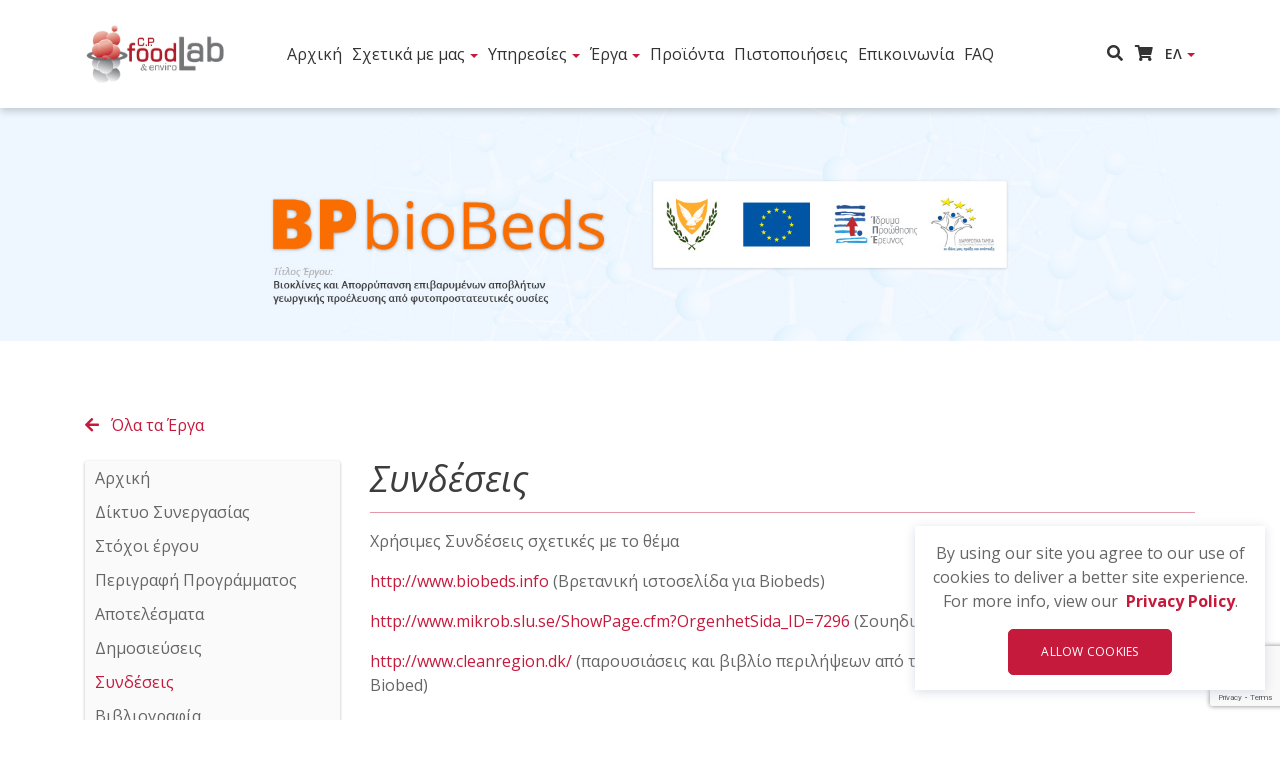

--- FILE ---
content_type: text/html; charset=UTF-8
request_url: https://www.foodlab.com.cy/%CE%B2%CE%B9%CE%BF%CE%BA%CE%BB%CE%AF%CE%BD%CE%B5%CF%82/%CF%83%CF%85%CE%BD%CE%B4%CE%AD%CF%83%CE%B5%CE%B9%CF%82/
body_size: 16269
content:
<!doctype html>
<html lang="el">
<head>
<meta charset="utf-8">
<meta name="viewport" content="width=device-width, initial-scale=1, shrink-to-fit=no">
<title>Συνδέσεις - Foodlab</title>
<link rel="profile" href="https://gmpg.org/xfn/11" />
<link rel="apple-touch-icon" sizes="180x180" href="https://www.foodlab.com.cy/wp-content/themes/webzone-cy-theme/assets/images/favicon.ico">
<link rel="icon" type="image/png" sizes="32x32" href="https://www.foodlab.com.cy/wp-content/themes/webzone-cy-theme/assets/images/favicon.ico">
<link rel="icon" type="image/png" sizes="16x16" href="https://www.foodlab.com.cy/wp-content/themes/webzone-cy-theme/assets/images/favicon.ico">
<link href="https://fonts.googleapis.com/css?family=Open+Sans:400,300,300italic,400italic,600,600italic,700,700italic&amp;subset=latin,greek,greek-ext,latin-ext" rel="stylesheet" type="text/css">
<meta name='robots' content='index, follow, max-image-preview:large, max-snippet:-1, max-video-preview:-1' />

	<!-- This site is optimized with the Yoast SEO plugin v19.6.1 - https://yoast.com/wordpress/plugins/seo/ -->
	<link rel="canonical" href="https://www.foodlab.com.cy/βιοκλίνες/συνδέσεις/" />
	<meta property="og:locale" content="el_GR" />
	<meta property="og:locale:alternate" content="en_GB" />
	<meta property="og:type" content="article" />
	<meta property="og:title" content="Συνδέσεις - Foodlab" />
	<meta property="og:description" content="Χρήσιμες Συνδέσεις σχετικές με το θέμα http://www.biobeds.info (Βρετανική ιστοσελίδα για Biobeds) http://www.mikrob.slu.se/ShowPage.cfm?OrgenhetSida_ID=7296 (Σουηδική ιστοσελίδα για Biobeds) http://www.cleanregion.dk/ (παρουσιάσεις και βιβλίο περιλήψεων από την 1η και 2η Ευρωπαϊκή συνάντηση Biobed)" />
	<meta property="og:url" content="https://www.foodlab.com.cy/βιοκλίνες/συνδέσεις/" />
	<meta property="og:site_name" content="Foodlab" />
	<meta property="article:modified_time" content="2021-08-03T04:48:37+00:00" />
	<meta property="og:image" content="https://www.foodlab.com.cy/wp-content/uploads/2020/11/banner_project_BP.jpg" />
	<meta property="og:image:width" content="1920" />
	<meta property="og:image:height" content="350" />
	<meta property="og:image:type" content="image/jpeg" />
	<meta name="twitter:card" content="summary_large_image" />
	<meta name="twitter:label1" content="Est. reading time" />
	<meta name="twitter:data1" content="1 minute" />
	<script type="application/ld+json" class="yoast-schema-graph">{"@context":"https://schema.org","@graph":[{"@type":"WebPage","@id":"https://www.foodlab.com.cy/%ce%b2%ce%b9%ce%bf%ce%ba%ce%bb%ce%af%ce%bd%ce%b5%cf%82/%cf%83%cf%85%ce%bd%ce%b4%ce%ad%cf%83%ce%b5%ce%b9%cf%82/","url":"https://www.foodlab.com.cy/%ce%b2%ce%b9%ce%bf%ce%ba%ce%bb%ce%af%ce%bd%ce%b5%cf%82/%cf%83%cf%85%ce%bd%ce%b4%ce%ad%cf%83%ce%b5%ce%b9%cf%82/","name":"Συνδέσεις - Foodlab","isPartOf":{"@id":"https://www.foodlab.com.cy/#website"},"primaryImageOfPage":{"@id":"https://www.foodlab.com.cy/%ce%b2%ce%b9%ce%bf%ce%ba%ce%bb%ce%af%ce%bd%ce%b5%cf%82/%cf%83%cf%85%ce%bd%ce%b4%ce%ad%cf%83%ce%b5%ce%b9%cf%82/#primaryimage"},"image":{"@id":"https://www.foodlab.com.cy/%ce%b2%ce%b9%ce%bf%ce%ba%ce%bb%ce%af%ce%bd%ce%b5%cf%82/%cf%83%cf%85%ce%bd%ce%b4%ce%ad%cf%83%ce%b5%ce%b9%cf%82/#primaryimage"},"thumbnailUrl":"https://www.foodlab.com.cy/wp-content/uploads/2020/11/banner_project_BP.jpg","datePublished":"2020-11-14T12:36:38+00:00","dateModified":"2021-08-03T04:48:37+00:00","breadcrumb":{"@id":"https://www.foodlab.com.cy/%ce%b2%ce%b9%ce%bf%ce%ba%ce%bb%ce%af%ce%bd%ce%b5%cf%82/%cf%83%cf%85%ce%bd%ce%b4%ce%ad%cf%83%ce%b5%ce%b9%cf%82/#breadcrumb"},"inLanguage":"el","potentialAction":[{"@type":"ReadAction","target":["https://www.foodlab.com.cy/%ce%b2%ce%b9%ce%bf%ce%ba%ce%bb%ce%af%ce%bd%ce%b5%cf%82/%cf%83%cf%85%ce%bd%ce%b4%ce%ad%cf%83%ce%b5%ce%b9%cf%82/"]}]},{"@type":"ImageObject","inLanguage":"el","@id":"https://www.foodlab.com.cy/%ce%b2%ce%b9%ce%bf%ce%ba%ce%bb%ce%af%ce%bd%ce%b5%cf%82/%cf%83%cf%85%ce%bd%ce%b4%ce%ad%cf%83%ce%b5%ce%b9%cf%82/#primaryimage","url":"https://www.foodlab.com.cy/wp-content/uploads/2020/11/banner_project_BP.jpg","contentUrl":"https://www.foodlab.com.cy/wp-content/uploads/2020/11/banner_project_BP.jpg","width":1920,"height":350},{"@type":"BreadcrumbList","@id":"https://www.foodlab.com.cy/%ce%b2%ce%b9%ce%bf%ce%ba%ce%bb%ce%af%ce%bd%ce%b5%cf%82/%cf%83%cf%85%ce%bd%ce%b4%ce%ad%cf%83%ce%b5%ce%b9%cf%82/#breadcrumb","itemListElement":[{"@type":"ListItem","position":1,"name":"Home","item":"https://www.foodlab.com.cy/"},{"@type":"ListItem","position":2,"name":"Βιοκλίνες","item":"https://www.foodlab.com.cy/%ce%b2%ce%b9%ce%bf%ce%ba%ce%bb%ce%af%ce%bd%ce%b5%cf%82/"},{"@type":"ListItem","position":3,"name":"Συνδέσεις"}]},{"@type":"WebSite","@id":"https://www.foodlab.com.cy/#website","url":"https://www.foodlab.com.cy/","name":"Foodlab","description":"","potentialAction":[{"@type":"SearchAction","target":{"@type":"EntryPoint","urlTemplate":"https://www.foodlab.com.cy/?s={search_term_string}"},"query-input":"required name=search_term_string"}],"inLanguage":"el"}]}</script>
	<!-- / Yoast SEO plugin. -->


<link rel="alternate" href="https://www.foodlab.com.cy/about-biobeds/connections/" hreflang="en" />
<link rel="alternate" href="https://www.foodlab.com.cy/%ce%b2%ce%b9%ce%bf%ce%ba%ce%bb%ce%af%ce%bd%ce%b5%cf%82/%cf%83%cf%85%ce%bd%ce%b4%ce%ad%cf%83%ce%b5%ce%b9%cf%82/" hreflang="el" />

<link rel='stylesheet' id='wc-block-vendors-style-css' href='https://www.foodlab.com.cy/wp-content/plugins/woocommerce/packages/woocommerce-blocks/build/vendors-style.css?ver=3.6.0'  media='all' />
<link rel='stylesheet' id='wc-block-style-css' href='https://www.foodlab.com.cy/wp-content/plugins/woocommerce/packages/woocommerce-blocks/build/style.css?ver=3.6.0'  media='all' />
<link rel='stylesheet' id='classic-theme-styles-css' href='https://www.foodlab.com.cy/wp-includes/css/classic-themes.min.css?ver=6.2.2'  media='all' />
<style id='global-styles-inline-css' type='text/css'>
body{--wp--preset--color--black: #000000;--wp--preset--color--cyan-bluish-gray: #abb8c3;--wp--preset--color--white: #ffffff;--wp--preset--color--pale-pink: #f78da7;--wp--preset--color--vivid-red: #cf2e2e;--wp--preset--color--luminous-vivid-orange: #ff6900;--wp--preset--color--luminous-vivid-amber: #fcb900;--wp--preset--color--light-green-cyan: #7bdcb5;--wp--preset--color--vivid-green-cyan: #00d084;--wp--preset--color--pale-cyan-blue: #8ed1fc;--wp--preset--color--vivid-cyan-blue: #0693e3;--wp--preset--color--vivid-purple: #9b51e0;--wp--preset--gradient--vivid-cyan-blue-to-vivid-purple: linear-gradient(135deg,rgba(6,147,227,1) 0%,rgb(155,81,224) 100%);--wp--preset--gradient--light-green-cyan-to-vivid-green-cyan: linear-gradient(135deg,rgb(122,220,180) 0%,rgb(0,208,130) 100%);--wp--preset--gradient--luminous-vivid-amber-to-luminous-vivid-orange: linear-gradient(135deg,rgba(252,185,0,1) 0%,rgba(255,105,0,1) 100%);--wp--preset--gradient--luminous-vivid-orange-to-vivid-red: linear-gradient(135deg,rgba(255,105,0,1) 0%,rgb(207,46,46) 100%);--wp--preset--gradient--very-light-gray-to-cyan-bluish-gray: linear-gradient(135deg,rgb(238,238,238) 0%,rgb(169,184,195) 100%);--wp--preset--gradient--cool-to-warm-spectrum: linear-gradient(135deg,rgb(74,234,220) 0%,rgb(151,120,209) 20%,rgb(207,42,186) 40%,rgb(238,44,130) 60%,rgb(251,105,98) 80%,rgb(254,248,76) 100%);--wp--preset--gradient--blush-light-purple: linear-gradient(135deg,rgb(255,206,236) 0%,rgb(152,150,240) 100%);--wp--preset--gradient--blush-bordeaux: linear-gradient(135deg,rgb(254,205,165) 0%,rgb(254,45,45) 50%,rgb(107,0,62) 100%);--wp--preset--gradient--luminous-dusk: linear-gradient(135deg,rgb(255,203,112) 0%,rgb(199,81,192) 50%,rgb(65,88,208) 100%);--wp--preset--gradient--pale-ocean: linear-gradient(135deg,rgb(255,245,203) 0%,rgb(182,227,212) 50%,rgb(51,167,181) 100%);--wp--preset--gradient--electric-grass: linear-gradient(135deg,rgb(202,248,128) 0%,rgb(113,206,126) 100%);--wp--preset--gradient--midnight: linear-gradient(135deg,rgb(2,3,129) 0%,rgb(40,116,252) 100%);--wp--preset--duotone--dark-grayscale: url('#wp-duotone-dark-grayscale');--wp--preset--duotone--grayscale: url('#wp-duotone-grayscale');--wp--preset--duotone--purple-yellow: url('#wp-duotone-purple-yellow');--wp--preset--duotone--blue-red: url('#wp-duotone-blue-red');--wp--preset--duotone--midnight: url('#wp-duotone-midnight');--wp--preset--duotone--magenta-yellow: url('#wp-duotone-magenta-yellow');--wp--preset--duotone--purple-green: url('#wp-duotone-purple-green');--wp--preset--duotone--blue-orange: url('#wp-duotone-blue-orange');--wp--preset--font-size--small: 13px;--wp--preset--font-size--medium: 20px;--wp--preset--font-size--large: 36px;--wp--preset--font-size--x-large: 42px;--wp--preset--spacing--20: 0.44rem;--wp--preset--spacing--30: 0.67rem;--wp--preset--spacing--40: 1rem;--wp--preset--spacing--50: 1.5rem;--wp--preset--spacing--60: 2.25rem;--wp--preset--spacing--70: 3.38rem;--wp--preset--spacing--80: 5.06rem;--wp--preset--shadow--natural: 6px 6px 9px rgba(0, 0, 0, 0.2);--wp--preset--shadow--deep: 12px 12px 50px rgba(0, 0, 0, 0.4);--wp--preset--shadow--sharp: 6px 6px 0px rgba(0, 0, 0, 0.2);--wp--preset--shadow--outlined: 6px 6px 0px -3px rgba(255, 255, 255, 1), 6px 6px rgba(0, 0, 0, 1);--wp--preset--shadow--crisp: 6px 6px 0px rgba(0, 0, 0, 1);}:where(.is-layout-flex){gap: 0.5em;}body .is-layout-flow > .alignleft{float: left;margin-inline-start: 0;margin-inline-end: 2em;}body .is-layout-flow > .alignright{float: right;margin-inline-start: 2em;margin-inline-end: 0;}body .is-layout-flow > .aligncenter{margin-left: auto !important;margin-right: auto !important;}body .is-layout-constrained > .alignleft{float: left;margin-inline-start: 0;margin-inline-end: 2em;}body .is-layout-constrained > .alignright{float: right;margin-inline-start: 2em;margin-inline-end: 0;}body .is-layout-constrained > .aligncenter{margin-left: auto !important;margin-right: auto !important;}body .is-layout-constrained > :where(:not(.alignleft):not(.alignright):not(.alignfull)){max-width: var(--wp--style--global--content-size);margin-left: auto !important;margin-right: auto !important;}body .is-layout-constrained > .alignwide{max-width: var(--wp--style--global--wide-size);}body .is-layout-flex{display: flex;}body .is-layout-flex{flex-wrap: wrap;align-items: center;}body .is-layout-flex > *{margin: 0;}:where(.wp-block-columns.is-layout-flex){gap: 2em;}.has-black-color{color: var(--wp--preset--color--black) !important;}.has-cyan-bluish-gray-color{color: var(--wp--preset--color--cyan-bluish-gray) !important;}.has-white-color{color: var(--wp--preset--color--white) !important;}.has-pale-pink-color{color: var(--wp--preset--color--pale-pink) !important;}.has-vivid-red-color{color: var(--wp--preset--color--vivid-red) !important;}.has-luminous-vivid-orange-color{color: var(--wp--preset--color--luminous-vivid-orange) !important;}.has-luminous-vivid-amber-color{color: var(--wp--preset--color--luminous-vivid-amber) !important;}.has-light-green-cyan-color{color: var(--wp--preset--color--light-green-cyan) !important;}.has-vivid-green-cyan-color{color: var(--wp--preset--color--vivid-green-cyan) !important;}.has-pale-cyan-blue-color{color: var(--wp--preset--color--pale-cyan-blue) !important;}.has-vivid-cyan-blue-color{color: var(--wp--preset--color--vivid-cyan-blue) !important;}.has-vivid-purple-color{color: var(--wp--preset--color--vivid-purple) !important;}.has-black-background-color{background-color: var(--wp--preset--color--black) !important;}.has-cyan-bluish-gray-background-color{background-color: var(--wp--preset--color--cyan-bluish-gray) !important;}.has-white-background-color{background-color: var(--wp--preset--color--white) !important;}.has-pale-pink-background-color{background-color: var(--wp--preset--color--pale-pink) !important;}.has-vivid-red-background-color{background-color: var(--wp--preset--color--vivid-red) !important;}.has-luminous-vivid-orange-background-color{background-color: var(--wp--preset--color--luminous-vivid-orange) !important;}.has-luminous-vivid-amber-background-color{background-color: var(--wp--preset--color--luminous-vivid-amber) !important;}.has-light-green-cyan-background-color{background-color: var(--wp--preset--color--light-green-cyan) !important;}.has-vivid-green-cyan-background-color{background-color: var(--wp--preset--color--vivid-green-cyan) !important;}.has-pale-cyan-blue-background-color{background-color: var(--wp--preset--color--pale-cyan-blue) !important;}.has-vivid-cyan-blue-background-color{background-color: var(--wp--preset--color--vivid-cyan-blue) !important;}.has-vivid-purple-background-color{background-color: var(--wp--preset--color--vivid-purple) !important;}.has-black-border-color{border-color: var(--wp--preset--color--black) !important;}.has-cyan-bluish-gray-border-color{border-color: var(--wp--preset--color--cyan-bluish-gray) !important;}.has-white-border-color{border-color: var(--wp--preset--color--white) !important;}.has-pale-pink-border-color{border-color: var(--wp--preset--color--pale-pink) !important;}.has-vivid-red-border-color{border-color: var(--wp--preset--color--vivid-red) !important;}.has-luminous-vivid-orange-border-color{border-color: var(--wp--preset--color--luminous-vivid-orange) !important;}.has-luminous-vivid-amber-border-color{border-color: var(--wp--preset--color--luminous-vivid-amber) !important;}.has-light-green-cyan-border-color{border-color: var(--wp--preset--color--light-green-cyan) !important;}.has-vivid-green-cyan-border-color{border-color: var(--wp--preset--color--vivid-green-cyan) !important;}.has-pale-cyan-blue-border-color{border-color: var(--wp--preset--color--pale-cyan-blue) !important;}.has-vivid-cyan-blue-border-color{border-color: var(--wp--preset--color--vivid-cyan-blue) !important;}.has-vivid-purple-border-color{border-color: var(--wp--preset--color--vivid-purple) !important;}.has-vivid-cyan-blue-to-vivid-purple-gradient-background{background: var(--wp--preset--gradient--vivid-cyan-blue-to-vivid-purple) !important;}.has-light-green-cyan-to-vivid-green-cyan-gradient-background{background: var(--wp--preset--gradient--light-green-cyan-to-vivid-green-cyan) !important;}.has-luminous-vivid-amber-to-luminous-vivid-orange-gradient-background{background: var(--wp--preset--gradient--luminous-vivid-amber-to-luminous-vivid-orange) !important;}.has-luminous-vivid-orange-to-vivid-red-gradient-background{background: var(--wp--preset--gradient--luminous-vivid-orange-to-vivid-red) !important;}.has-very-light-gray-to-cyan-bluish-gray-gradient-background{background: var(--wp--preset--gradient--very-light-gray-to-cyan-bluish-gray) !important;}.has-cool-to-warm-spectrum-gradient-background{background: var(--wp--preset--gradient--cool-to-warm-spectrum) !important;}.has-blush-light-purple-gradient-background{background: var(--wp--preset--gradient--blush-light-purple) !important;}.has-blush-bordeaux-gradient-background{background: var(--wp--preset--gradient--blush-bordeaux) !important;}.has-luminous-dusk-gradient-background{background: var(--wp--preset--gradient--luminous-dusk) !important;}.has-pale-ocean-gradient-background{background: var(--wp--preset--gradient--pale-ocean) !important;}.has-electric-grass-gradient-background{background: var(--wp--preset--gradient--electric-grass) !important;}.has-midnight-gradient-background{background: var(--wp--preset--gradient--midnight) !important;}.has-small-font-size{font-size: var(--wp--preset--font-size--small) !important;}.has-medium-font-size{font-size: var(--wp--preset--font-size--medium) !important;}.has-large-font-size{font-size: var(--wp--preset--font-size--large) !important;}.has-x-large-font-size{font-size: var(--wp--preset--font-size--x-large) !important;}
.wp-block-navigation a:where(:not(.wp-element-button)){color: inherit;}
:where(.wp-block-columns.is-layout-flex){gap: 2em;}
.wp-block-pullquote{font-size: 1.5em;line-height: 1.6;}
</style>
<link rel='stylesheet' id='woocommerce-layout-css' href='https://www.foodlab.com.cy/wp-content/plugins/woocommerce/assets/css/woocommerce-layout.css?ver=4.7.4'  media='all' />
<link rel='stylesheet' id='woocommerce-smallscreen-css' href='https://www.foodlab.com.cy/wp-content/plugins/woocommerce/assets/css/woocommerce-smallscreen.css?ver=4.7.4'  media='only screen and (max-width: 768px)' />
<link rel='stylesheet' id='woocommerce-general-css' href='https://www.foodlab.com.cy/wp-content/plugins/woocommerce/assets/css/woocommerce.css?ver=4.7.4'  media='all' />
<style id='woocommerce-inline-inline-css' type='text/css'>
.woocommerce form .form-row .required { visibility: visible; }
</style>
<link rel='stylesheet' id='bootstrap-css' href='https://www.foodlab.com.cy/wp-content/themes/webzone-cy-theme/css/bootstrap.css?ver=4.2.3'  media='all' />
<link rel='stylesheet' id='slick-carousel-css' href='https://cdnjs.cloudflare.com/ajax/libs/slick-carousel/1.9.0/slick.min.css?ver=6.2.2'  media='all' />
<link rel='stylesheet' id='fontawesome-css' href='https://pro.fontawesome.com/releases/v5.10.0/css/all.css?ver=5.10.0'  media='all' />
<link rel='stylesheet' id='main-css' href='https://www.foodlab.com.cy/wp-content/themes/webzone-cy-theme/css/main.css?ver=4.2.3'  media='all' />
<link rel='stylesheet' id='custom-css' href='https://www.foodlab.com.cy/wp-content/themes/webzone-cy-theme/css/custom.css?ver=4.2.3'  media='all' />
<link rel='stylesheet' id='searchwp-live-search-css' href='https://www.foodlab.com.cy/wp-content/plugins/searchwp-live-ajax-search/assets/styles/style.css?ver=1.7.6'  media='all' />
<script  src='https://cdnjs.cloudflare.com/ajax/libs/jquery/3.4.1/jquery.min.js?ver=3.4.1' id='jquery-core-js'></script>
<script  src='https://cdnjs.cloudflare.com/ajax/libs/jquery-migrate/3.1.0/jquery-migrate.min.js?ver=3.1.0' id='jquery-migrate-js'></script>
<script  src='https://unpkg.com/scrollreveal?ver=4.2.0' id='reveal-js-js'></script>
<link rel="https://api.w.org/" href="https://www.foodlab.com.cy/wp-json/" /><link rel="alternate" type="application/json" href="https://www.foodlab.com.cy/wp-json/wp/v2/pages/379" /><link rel='shortlink' href='https://www.foodlab.com.cy/?p=379' />
<link rel="alternate" type="application/json+oembed" href="https://www.foodlab.com.cy/wp-json/oembed/1.0/embed?url=https%3A%2F%2Fwww.foodlab.com.cy%2F%25ce%25b2%25ce%25b9%25ce%25bf%25ce%25ba%25ce%25bb%25ce%25af%25ce%25bd%25ce%25b5%25cf%2582%2F%25cf%2583%25cf%2585%25ce%25bd%25ce%25b4%25ce%25ad%25cf%2583%25ce%25b5%25ce%25b9%25cf%2582%2F" />
<link rel="alternate" type="text/xml+oembed" href="https://www.foodlab.com.cy/wp-json/oembed/1.0/embed?url=https%3A%2F%2Fwww.foodlab.com.cy%2F%25ce%25b2%25ce%25b9%25ce%25bf%25ce%25ba%25ce%25bb%25ce%25af%25ce%25bd%25ce%25b5%25cf%2582%2F%25cf%2583%25cf%2585%25ce%25bd%25ce%25b4%25ce%25ad%25cf%2583%25ce%25b5%25ce%25b9%25cf%2582%2F&#038;format=xml" />
	<noscript><style>.woocommerce-product-gallery{ opacity: 1 !important; }</style></noscript>
	<style type="text/css">.recentcomments a{display:inline !important;padding:0 !important;margin:0 !important;}</style></head>
<body>
<!-- Cookie warning -->
<div class="cookie-container container pl-sm-0 pr-sm-0">
    <div class="container bg-white">
        <div class="row">
            <div class="col-12 text-center">
                <p class="mb-0">By using our site you agree to our use of cookies to deliver a better site experience. For more info, view our
                    <span class="ml-1 font-weight-bold" ><a href="https://www.foodlab.com.cy/privacy-policy/">Privacy Policy</a></span>.</p>
            </div>
            <div class="col-12 mt-3 text-center">
                <button id="cookie-accept" class="text-center button">ALLOW COOKIES</button>
            </div>
        </div>
    </div>
</div>

<header id="header">
<div class="container-fluid menu">
    <div class="container">
        <div class="row">
            <div class="col-12 d-flex flex-wrap">
                <div class="logo-container">
                    <a href="https://www.foodlab.com.cy">
                        <img id="logo" src="https://www.foodlab.com.cy/wp-content/themes/webzone-cy-theme/assets/images/Foodlab_Logo2x.png" alt="foodlab logo">
                    </a>
                </div>
                <div class="h-100 d-none d-lg-flex align-items-center primary-menu-container justify-content-center" style="z-index: 10;">
                    <ul id="menu-main-menu-gr" class="mb-0 d-flex primary-menu"><li itemscope="itemscope" itemtype="https://www.schema.org/SiteNavigationElement" id="menu-item-36" class="menu-item menu-item-type-post_type menu-item-object-page menu-item-home menu-item-36 nav-item"><a title="Αρχική" href="https://www.foodlab.com.cy/" class="nav-link">Αρχική</a></li>
<li itemscope="itemscope" itemtype="https://www.schema.org/SiteNavigationElement" id="menu-item-59" class="menu-item menu-item-type-post_type menu-item-object-page menu-item-has-children dropdown menu-item-59 nav-item"><a title="Σχετικά με μας" href="https://www.foodlab.com.cy/about-us/" aria-haspopup="true" aria-expanded="false" class="dropdown-toggle nav-link" id="menu-item-dropdown-59">Σχετικά με μας</a>
<ul class="dropdown-menu" aria-labelledby="menu-item-dropdown-59" role="menu">
	<li itemscope="itemscope" itemtype="https://www.schema.org/SiteNavigationElement" id="menu-item-466" class="menu-item menu-item-type-post_type menu-item-object-page menu-item-466 nav-item"><a title="Το CP. Foodlab" href="https://www.foodlab.com.cy/about-us/" class="dropdown-item">Το CP. Foodlab</a></li>
	<li itemscope="itemscope" itemtype="https://www.schema.org/SiteNavigationElement" id="menu-item-464" class="menu-item menu-item-type-post_type menu-item-object-page menu-item-464 nav-item"><a title="Ιστορικό" href="https://www.foodlab.com.cy/about-us/%ce%b9%cf%83%cf%84%ce%bf%cf%81%ce%b9%ce%ba%cf%8c/" class="dropdown-item">Ιστορικό</a></li>
	<li itemscope="itemscope" itemtype="https://www.schema.org/SiteNavigationElement" id="menu-item-463" class="menu-item menu-item-type-post_type menu-item-object-page menu-item-463 nav-item"><a title="Η Πολιτική μας" href="https://www.foodlab.com.cy/about-us/%ce%b7-%cf%80%ce%bf%ce%bb%ce%b9%cf%84%ce%b9%ce%ba%ce%ae-%ce%bc%ce%b1%cf%82/" class="dropdown-item">Η Πολιτική μας</a></li>
	<li itemscope="itemscope" itemtype="https://www.schema.org/SiteNavigationElement" id="menu-item-465" class="menu-item menu-item-type-post_type menu-item-object-page menu-item-465 nav-item"><a title="Οι Πελάτες μας" href="https://www.foodlab.com.cy/about-us/%ce%bf%ce%b9-%cf%80%ce%b5%ce%bb%ce%ac%cf%84%ce%b5%cf%82-%ce%bc%ce%b1%cf%82/" class="dropdown-item">Οι Πελάτες μας</a></li>
	<li itemscope="itemscope" itemtype="https://www.schema.org/SiteNavigationElement" id="menu-item-467" class="menu-item menu-item-type-post_type menu-item-object-page menu-item-467 nav-item"><a title="Προσωπικό Εργαστηρίου" href="https://www.foodlab.com.cy/about-us/%cf%80%cf%81%ce%bf%cf%83%cf%89%cf%80%ce%b9%ce%ba%cf%8c-%ce%b5%cf%81%ce%b3%ce%b1%cf%83%cf%84%ce%b7%cf%81%ce%af%ce%bf%cf%85/" class="dropdown-item">Προσωπικό Εργαστηρίου</a></li>
	<li itemscope="itemscope" itemtype="https://www.schema.org/SiteNavigationElement" id="menu-item-1195" class="menu-item menu-item-type-post_type menu-item-object-page menu-item-1195 nav-item"><a title="Επιλεγμένος εργαστηριακός εξοπλισμός" href="https://www.foodlab.com.cy/about-us/%ce%b5%cf%80%ce%b9%ce%bb%ce%b5%ce%b3%ce%bc%ce%ad%ce%bd%ce%bf%cf%82-%ce%b5%cf%81%ce%b3%ce%b1%cf%83%cf%84%ce%b7%cf%81%ce%b9%ce%b1%ce%ba%cf%8c%cf%82-%ce%b5%ce%be%ce%bf%cf%80%ce%bb%ce%b9%cf%83%ce%bc%cf%8c/" class="dropdown-item">Επιλεγμένος εργαστηριακός εξοπλισμός</a></li>
	<li itemscope="itemscope" itemtype="https://www.schema.org/SiteNavigationElement" id="menu-item-1312" class="menu-item menu-item-type-post_type menu-item-object-page menu-item-1312 nav-item"><a title="Οι συνεργάτες μας" href="https://www.foodlab.com.cy/%ce%bf%ce%b9-%cf%83%cf%85%ce%bd%ce%b5%cf%81%ce%b3%ce%ac%cf%84%ce%b5%cf%82-%ce%bc%ce%b1%cf%82/" class="dropdown-item">Οι συνεργάτες μας</a></li>
</ul>
</li>
<li itemscope="itemscope" itemtype="https://www.schema.org/SiteNavigationElement" id="menu-item-119" class="menu-item menu-item-type-post_type menu-item-object-page menu-item-has-children dropdown menu-item-119 nav-item"><a title="Υπηρεσίες" href="https://www.foodlab.com.cy/services/" aria-haspopup="true" aria-expanded="false" class="dropdown-toggle nav-link" id="menu-item-dropdown-119">Υπηρεσίες</a>
<ul class="dropdown-menu" aria-labelledby="menu-item-dropdown-119" role="menu">
	<li itemscope="itemscope" itemtype="https://www.schema.org/SiteNavigationElement" id="menu-item-468" class="menu-item menu-item-type-post_type menu-item-object-page menu-item-468 nav-item"><a title="Αναλύσεις τροφίμων-ζωοτροφών" href="https://www.foodlab.com.cy/services/%ce%b1%ce%bd%ce%b1%ce%bb%cf%8d%cf%83%ce%b5%ce%b9%cf%82-%cf%84%cf%81%ce%bf%cf%86%ce%af%ce%bc%cf%89%ce%bd-%ce%b6%cf%89%ce%bf%cf%84%cf%81%ce%bf%cf%86%cf%8e%ce%bd/" class="dropdown-item">Αναλύσεις τροφίμων-ζωοτροφών</a></li>
	<li itemscope="itemscope" itemtype="https://www.schema.org/SiteNavigationElement" id="menu-item-472" class="menu-item menu-item-type-post_type menu-item-object-page menu-item-472 nav-item"><a title="Προστασία του Περιβάλλοντος" href="https://www.foodlab.com.cy/services/%cf%80%cf%81%ce%bf%cf%83%cf%84%ce%b1%cf%83%ce%af%ce%b1-%cf%84%ce%bf%cf%85-%cf%80%ce%b5%cf%81%ce%b9%ce%b2%ce%ac%ce%bb%ce%bb%ce%bf%ce%bd%cf%84%ce%bf%cf%82/" class="dropdown-item">Προστασία του Περιβάλλοντος</a></li>
	<li itemscope="itemscope" itemtype="https://www.schema.org/SiteNavigationElement" id="menu-item-471" class="menu-item menu-item-type-post_type menu-item-object-page menu-item-471 nav-item"><a title="Ποιότητα Υπηρεσιών" href="https://www.foodlab.com.cy/services/%cf%80%ce%bf%ce%b9%cf%8c%cf%84%ce%b7%cf%84%ce%b1-%cf%85%cf%80%ce%b7%cf%81%ce%b5%cf%83%ce%b9%cf%8e%ce%bd/" class="dropdown-item">Ποιότητα Υπηρεσιών</a></li>
	<li itemscope="itemscope" itemtype="https://www.schema.org/SiteNavigationElement" id="menu-item-469" class="menu-item menu-item-type-post_type menu-item-object-page menu-item-469 nav-item"><a title="Εκπαιδευτικά Προγράμματα" href="https://www.foodlab.com.cy/services/%ce%b5%ce%ba%cf%80%ce%b1%ce%b9%ce%b4%ce%b5%cf%85%cf%84%ce%b9%ce%ba%ce%ac-%cf%80%cf%81%ce%bf%ce%b3%cf%81%ce%ac%ce%bc%ce%bc%ce%b1%cf%84%ce%b1/" class="dropdown-item">Εκπαιδευτικά Προγράμματα</a></li>
	<li itemscope="itemscope" itemtype="https://www.schema.org/SiteNavigationElement" id="menu-item-474" class="menu-item menu-item-type-post_type menu-item-object-page menu-item-474 nav-item"><a title="Eρευνητικά Έργα" href="https://www.foodlab.com.cy/projects/" class="dropdown-item">Eρευνητικά Έργα</a></li>
	<li itemscope="itemscope" itemtype="https://www.schema.org/SiteNavigationElement" id="menu-item-470" class="menu-item menu-item-type-post_type menu-item-object-page menu-item-470 nav-item"><a title="Ετικέτες" href="https://www.foodlab.com.cy/services/%ce%b5%cf%84%ce%b9%ce%ba%ce%ad%cf%84%ce%b5%cf%82/" class="dropdown-item">Ετικέτες</a></li>
	<li itemscope="itemscope" itemtype="https://www.schema.org/SiteNavigationElement" id="menu-item-473" class="menu-item menu-item-type-post_type menu-item-object-page menu-item-473 nav-item"><a title="Τύποι Αναλύσεων" href="https://www.foodlab.com.cy/services/%cf%84%cf%8d%cf%80%ce%bf%ce%b9-%ce%b1%ce%bd%ce%b1%ce%bb%cf%8d%cf%83%ce%b5%cf%89%ce%bd/" class="dropdown-item">Τύποι Αναλύσεων</a></li>
</ul>
</li>
<li itemscope="itemscope" itemtype="https://www.schema.org/SiteNavigationElement" id="menu-item-57" class="menu-item menu-item-type-post_type menu-item-object-page menu-item-has-children dropdown menu-item-57 nav-item"><a title="Έργα" href="https://www.foodlab.com.cy/projects/" aria-haspopup="true" aria-expanded="false" class="dropdown-toggle nav-link" id="menu-item-dropdown-57">Έργα</a>
<ul class="dropdown-menu" aria-labelledby="menu-item-dropdown-57" role="menu">
	<li itemscope="itemscope" itemtype="https://www.schema.org/SiteNavigationElement" id="menu-item-475" class="menu-item menu-item-type-post_type menu-item-object-page menu-item-475 nav-item"><a title="DAROSA" href="https://www.foodlab.com.cy/projects/darosa/" class="dropdown-item">DAROSA</a></li>
	<li itemscope="itemscope" itemtype="https://www.schema.org/SiteNavigationElement" id="menu-item-478" class="menu-item menu-item-type-post_type menu-item-object-page menu-item-478 nav-item"><a title="PASSAM" href="https://www.foodlab.com.cy/projects/passam/" class="dropdown-item">PASSAM</a></li>
	<li itemscope="itemscope" itemtype="https://www.schema.org/SiteNavigationElement" id="menu-item-480" class="menu-item menu-item-type-post_type menu-item-object-page menu-item-480 nav-item"><a title="PLANS-EMB" href="https://www.foodlab.com.cy/projects/plans-emb/" class="dropdown-item">PLANS-EMB</a></li>
	<li itemscope="itemscope" itemtype="https://www.schema.org/SiteNavigationElement" id="menu-item-479" class="menu-item menu-item-type-post_type menu-item-object-page menu-item-479 nav-item"><a title="PISATLA" href="https://www.foodlab.com.cy/projects/pisatla/" class="dropdown-item">PISATLA</a></li>
	<li itemscope="itemscope" itemtype="https://www.schema.org/SiteNavigationElement" id="menu-item-476" class="menu-item menu-item-type-post_type menu-item-object-page menu-item-476 nav-item"><a title="FUEL DIOXIN" href="https://www.foodlab.com.cy/projects/fuel-dioxin/" class="dropdown-item">FUEL DIOXIN</a></li>
	<li itemscope="itemscope" itemtype="https://www.schema.org/SiteNavigationElement" id="menu-item-477" class="menu-item menu-item-type-post_type menu-item-object-page menu-item-477 nav-item"><a title="FUMYCE" href="https://www.foodlab.com.cy/projects/fumyce/" class="dropdown-item">FUMYCE</a></li>
	<li itemscope="itemscope" itemtype="https://www.schema.org/SiteNavigationElement" id="menu-item-481" class="menu-item menu-item-type-post_type menu-item-object-page menu-item-481 nav-item"><a title="ICP Nano" href="https://www.foodlab.com.cy/projects/%ce%bdano-icp/" class="dropdown-item">ICP Nano</a></li>
	<li itemscope="itemscope" itemtype="https://www.schema.org/SiteNavigationElement" id="menu-item-485" class="menu-item menu-item-type-post_type menu-item-object-page menu-item-485 nav-item"><a title="Διδάκτωρ" href="https://www.foodlab.com.cy/home/%ce%b4%ce%b9%ce%b4%ce%ac%ce%ba%cf%84%cf%89%cf%81-2008/" class="dropdown-item">Διδάκτωρ</a></li>
	<li itemscope="itemscope" itemtype="https://www.schema.org/SiteNavigationElement" id="menu-item-518" class="menu-item menu-item-type-custom menu-item-object-custom menu-item-518 nav-item"><a title="Eurecca" target="_blank" href="http://ilsi.eu/wp-content/uploads/sites/3/2016/07/Eurreca_leaflet_june2010_final.pdf" class="dropdown-item">Eurecca</a></li>
	<li itemscope="itemscope" itemtype="https://www.schema.org/SiteNavigationElement" id="menu-item-483" class="menu-item menu-item-type-post_type menu-item-object-page current-page-ancestor menu-item-483 nav-item"><a title="BP bioMeds" href="https://www.foodlab.com.cy/%ce%b2%ce%b9%ce%bf%ce%ba%ce%bb%ce%af%ce%bd%ce%b5%cf%82/" class="dropdown-item">BP bioMeds</a></li>
	<li itemscope="itemscope" itemtype="https://www.schema.org/SiteNavigationElement" id="menu-item-482" class="menu-item menu-item-type-post_type menu-item-object-page menu-item-482 nav-item"><a title="Nano Analysis" href="https://www.foodlab.com.cy/nano-analysis/" class="dropdown-item">Nano Analysis</a></li>
	<li itemscope="itemscope" itemtype="https://www.schema.org/SiteNavigationElement" id="menu-item-1455" class="menu-item menu-item-type-post_type menu-item-object-page menu-item-1455 nav-item"><a title="CleanWater" href="https://www.foodlab.com.cy/cleanwater/" class="dropdown-item">CleanWater</a></li>
	<li itemscope="itemscope" itemtype="https://www.schema.org/SiteNavigationElement" id="menu-item-1477" class="menu-item menu-item-type-post_type menu-item-object-page menu-item-1477 nav-item"><a title="HealthyVeggies" href="https://www.foodlab.com.cy/projects/healthyveggies/" class="dropdown-item">HealthyVeggies</a></li>
	<li itemscope="itemscope" itemtype="https://www.schema.org/SiteNavigationElement" id="menu-item-1501" class="menu-item menu-item-type-post_type menu-item-object-page menu-item-1501 nav-item"><a title="STEM Ambassadors Cyprus" href="https://www.foodlab.com.cy/projects/stem-ambassadors-cyprus/" class="dropdown-item">STEM Ambassadors Cyprus</a></li>
	<li itemscope="itemscope" itemtype="https://www.schema.org/SiteNavigationElement" id="menu-item-1557" class="menu-item menu-item-type-post_type menu-item-object-page menu-item-1557 nav-item"><a title="SERAFINA" href="https://www.foodlab.com.cy/projects/serafina/" class="dropdown-item">SERAFINA</a></li>
</ul>
</li>
<li itemscope="itemscope" itemtype="https://www.schema.org/SiteNavigationElement" id="menu-item-440" class="menu-item menu-item-type-post_type menu-item-object-page menu-item-440 nav-item"><a title="Προϊόντα" href="https://www.foodlab.com.cy/shop/" class="nav-link">Προϊόντα</a></li>
<li itemscope="itemscope" itemtype="https://www.schema.org/SiteNavigationElement" id="menu-item-56" class="menu-item menu-item-type-post_type menu-item-object-page menu-item-56 nav-item"><a title="Πιστοποιήσεις" href="https://www.foodlab.com.cy/certifications/" class="nav-link">Πιστοποιήσεις</a></li>
<li itemscope="itemscope" itemtype="https://www.schema.org/SiteNavigationElement" id="menu-item-490" class="menu-item menu-item-type-post_type menu-item-object-page menu-item-490 nav-item"><a title="Επικοινωνία" href="https://www.foodlab.com.cy/%ce%b5%cf%80%ce%b9%ce%ba%ce%bf%ce%b9%ce%bd%cf%89%ce%bd%ce%af%ce%b1/" class="nav-link">Επικοινωνία</a></li>
<li itemscope="itemscope" itemtype="https://www.schema.org/SiteNavigationElement" id="menu-item-509" class="menu-item menu-item-type-post_type menu-item-object-page menu-item-509 nav-item"><a title="FAQ" href="https://www.foodlab.com.cy/faq/" class="nav-link">FAQ</a></li>
</ul>                </div>
                <div class="lang-container d-flex align-items-center justify-content-end">
                    <div class="d-none d-md-inline-block">
                        <a role="button" style="color: #333;" onclick="$('.search-form').toggleClass('d-none');" class="icons pl-3 pl-lg-0 pr-3 pr-lg-0">
                            <i class="fas fa-search mr-lg-2"></i>
                        </a>
                        <a href="https://www.foodlab.com.cy/cart/" class="cart pl-3 pl-lg-0 pr-3 pr-lg-0">
                            <i class="fas fa-shopping-cart mr-lg-2"></i>
<!--                            <span class="d-lg-none ml-2">--><!--</span>-->
                        </a>
                        <div class="dropdown d-none d-md-inline-block language-dropdown-container">
                            <a class="dropdown-toggle border-0 bg-transparent d-flex align-items-center" href="/" id="dropdownMenuButton">
                                <span class="currentLang text-uppercase">
                                    ΕΛ                                </span>
                            </a>
                            <div class="dropdown-menu language-dropdown text-uppercase dropdown-menu-center">
                                                                                                                <a href="https://www.foodlab.com.cy/about-biobeds/connections/">en</a>
                                                                                                                                                    <a class="d-block" href="https://www.foodlab.com.cy/%ce%b2%ce%b9%ce%bf%ce%ba%ce%bb%ce%af%ce%bd%ce%b5%cf%82/%cf%83%cf%85%ce%bd%ce%b4%ce%ad%cf%83%ce%b5%ce%b9%cf%82/">
                                                ΕΛ                                            </a>
                                                                                                    </div>
                        </div>
                    </div>
<!--                    <div class="d-inline-block minicart-container position-relative">-->
<!--                        --><!--                    </div>-->
                    <div class="d-inline-block d-lg-none position-relative ml-4">
                        <button class="toggle-menu">
                            <span></span>
                        </button>
                    </div>
                    <div class="mobile-menu">
                        <div id="menu" class="">
                            <nav class="main-nav">
                                <ul id="menu-main-menu-gr-1" class="mb-0"><li class="menu-item menu-item-type-post_type menu-item-object-page menu-item-home menu-item-36"><a href="https://www.foodlab.com.cy/">Αρχική</a></li>
<li class="menu-item menu-item-type-post_type menu-item-object-page menu-item-has-children menu-item-59"><a href="https://www.foodlab.com.cy/about-us/">Σχετικά με μας</a>
<ul class="sub-menu">
	<li class="menu-item menu-item-type-post_type menu-item-object-page menu-item-466"><a href="https://www.foodlab.com.cy/about-us/">Το CP. Foodlab</a></li>
	<li class="menu-item menu-item-type-post_type menu-item-object-page menu-item-464"><a href="https://www.foodlab.com.cy/about-us/%ce%b9%cf%83%cf%84%ce%bf%cf%81%ce%b9%ce%ba%cf%8c/">Ιστορικό</a></li>
	<li class="menu-item menu-item-type-post_type menu-item-object-page menu-item-463"><a href="https://www.foodlab.com.cy/about-us/%ce%b7-%cf%80%ce%bf%ce%bb%ce%b9%cf%84%ce%b9%ce%ba%ce%ae-%ce%bc%ce%b1%cf%82/">Η Πολιτική μας</a></li>
	<li class="menu-item menu-item-type-post_type menu-item-object-page menu-item-465"><a href="https://www.foodlab.com.cy/about-us/%ce%bf%ce%b9-%cf%80%ce%b5%ce%bb%ce%ac%cf%84%ce%b5%cf%82-%ce%bc%ce%b1%cf%82/">Οι Πελάτες μας</a></li>
	<li class="menu-item menu-item-type-post_type menu-item-object-page menu-item-467"><a href="https://www.foodlab.com.cy/about-us/%cf%80%cf%81%ce%bf%cf%83%cf%89%cf%80%ce%b9%ce%ba%cf%8c-%ce%b5%cf%81%ce%b3%ce%b1%cf%83%cf%84%ce%b7%cf%81%ce%af%ce%bf%cf%85/">Προσωπικό Εργαστηρίου</a></li>
	<li class="menu-item menu-item-type-post_type menu-item-object-page menu-item-1195"><a href="https://www.foodlab.com.cy/about-us/%ce%b5%cf%80%ce%b9%ce%bb%ce%b5%ce%b3%ce%bc%ce%ad%ce%bd%ce%bf%cf%82-%ce%b5%cf%81%ce%b3%ce%b1%cf%83%cf%84%ce%b7%cf%81%ce%b9%ce%b1%ce%ba%cf%8c%cf%82-%ce%b5%ce%be%ce%bf%cf%80%ce%bb%ce%b9%cf%83%ce%bc%cf%8c/">Επιλεγμένος εργαστηριακός εξοπλισμός</a></li>
	<li class="menu-item menu-item-type-post_type menu-item-object-page menu-item-1312"><a href="https://www.foodlab.com.cy/%ce%bf%ce%b9-%cf%83%cf%85%ce%bd%ce%b5%cf%81%ce%b3%ce%ac%cf%84%ce%b5%cf%82-%ce%bc%ce%b1%cf%82/">Οι συνεργάτες μας</a></li>
</ul>
</li>
<li class="menu-item menu-item-type-post_type menu-item-object-page menu-item-has-children menu-item-119"><a href="https://www.foodlab.com.cy/services/">Υπηρεσίες</a>
<ul class="sub-menu">
	<li class="menu-item menu-item-type-post_type menu-item-object-page menu-item-468"><a href="https://www.foodlab.com.cy/services/%ce%b1%ce%bd%ce%b1%ce%bb%cf%8d%cf%83%ce%b5%ce%b9%cf%82-%cf%84%cf%81%ce%bf%cf%86%ce%af%ce%bc%cf%89%ce%bd-%ce%b6%cf%89%ce%bf%cf%84%cf%81%ce%bf%cf%86%cf%8e%ce%bd/">Αναλύσεις τροφίμων-ζωοτροφών</a></li>
	<li class="menu-item menu-item-type-post_type menu-item-object-page menu-item-472"><a href="https://www.foodlab.com.cy/services/%cf%80%cf%81%ce%bf%cf%83%cf%84%ce%b1%cf%83%ce%af%ce%b1-%cf%84%ce%bf%cf%85-%cf%80%ce%b5%cf%81%ce%b9%ce%b2%ce%ac%ce%bb%ce%bb%ce%bf%ce%bd%cf%84%ce%bf%cf%82/">Προστασία του Περιβάλλοντος</a></li>
	<li class="menu-item menu-item-type-post_type menu-item-object-page menu-item-471"><a href="https://www.foodlab.com.cy/services/%cf%80%ce%bf%ce%b9%cf%8c%cf%84%ce%b7%cf%84%ce%b1-%cf%85%cf%80%ce%b7%cf%81%ce%b5%cf%83%ce%b9%cf%8e%ce%bd/">Ποιότητα Υπηρεσιών</a></li>
	<li class="menu-item menu-item-type-post_type menu-item-object-page menu-item-469"><a href="https://www.foodlab.com.cy/services/%ce%b5%ce%ba%cf%80%ce%b1%ce%b9%ce%b4%ce%b5%cf%85%cf%84%ce%b9%ce%ba%ce%ac-%cf%80%cf%81%ce%bf%ce%b3%cf%81%ce%ac%ce%bc%ce%bc%ce%b1%cf%84%ce%b1/">Εκπαιδευτικά Προγράμματα</a></li>
	<li class="menu-item menu-item-type-post_type menu-item-object-page menu-item-474"><a href="https://www.foodlab.com.cy/projects/">Eρευνητικά Έργα</a></li>
	<li class="menu-item menu-item-type-post_type menu-item-object-page menu-item-470"><a href="https://www.foodlab.com.cy/services/%ce%b5%cf%84%ce%b9%ce%ba%ce%ad%cf%84%ce%b5%cf%82/">Ετικέτες</a></li>
	<li class="menu-item menu-item-type-post_type menu-item-object-page menu-item-473"><a href="https://www.foodlab.com.cy/services/%cf%84%cf%8d%cf%80%ce%bf%ce%b9-%ce%b1%ce%bd%ce%b1%ce%bb%cf%8d%cf%83%ce%b5%cf%89%ce%bd/">Τύποι Αναλύσεων</a></li>
</ul>
</li>
<li class="menu-item menu-item-type-post_type menu-item-object-page menu-item-has-children menu-item-57"><a href="https://www.foodlab.com.cy/projects/">Έργα</a>
<ul class="sub-menu">
	<li class="menu-item menu-item-type-post_type menu-item-object-page menu-item-475"><a href="https://www.foodlab.com.cy/projects/darosa/">DAROSA</a></li>
	<li class="menu-item menu-item-type-post_type menu-item-object-page menu-item-478"><a href="https://www.foodlab.com.cy/projects/passam/">PASSAM</a></li>
	<li class="menu-item menu-item-type-post_type menu-item-object-page menu-item-480"><a href="https://www.foodlab.com.cy/projects/plans-emb/">PLANS-EMB</a></li>
	<li class="menu-item menu-item-type-post_type menu-item-object-page menu-item-479"><a href="https://www.foodlab.com.cy/projects/pisatla/">PISATLA</a></li>
	<li class="menu-item menu-item-type-post_type menu-item-object-page menu-item-476"><a href="https://www.foodlab.com.cy/projects/fuel-dioxin/">FUEL DIOXIN</a></li>
	<li class="menu-item menu-item-type-post_type menu-item-object-page menu-item-477"><a href="https://www.foodlab.com.cy/projects/fumyce/">FUMYCE</a></li>
	<li class="menu-item menu-item-type-post_type menu-item-object-page menu-item-481"><a href="https://www.foodlab.com.cy/projects/%ce%bdano-icp/">ICP Nano</a></li>
	<li class="menu-item menu-item-type-post_type menu-item-object-page menu-item-485"><a href="https://www.foodlab.com.cy/home/%ce%b4%ce%b9%ce%b4%ce%ac%ce%ba%cf%84%cf%89%cf%81-2008/">Διδάκτωρ</a></li>
	<li class="menu-item menu-item-type-custom menu-item-object-custom menu-item-518"><a target="_blank" rel="noopener" href="http://ilsi.eu/wp-content/uploads/sites/3/2016/07/Eurreca_leaflet_june2010_final.pdf">Eurecca</a></li>
	<li class="menu-item menu-item-type-post_type menu-item-object-page current-page-ancestor menu-item-483"><a href="https://www.foodlab.com.cy/%ce%b2%ce%b9%ce%bf%ce%ba%ce%bb%ce%af%ce%bd%ce%b5%cf%82/">BP bioMeds</a></li>
	<li class="menu-item menu-item-type-post_type menu-item-object-page menu-item-482"><a href="https://www.foodlab.com.cy/nano-analysis/">Nano Analysis</a></li>
	<li class="menu-item menu-item-type-post_type menu-item-object-page menu-item-1455"><a href="https://www.foodlab.com.cy/cleanwater/">CleanWater</a></li>
	<li class="menu-item menu-item-type-post_type menu-item-object-page menu-item-1477"><a href="https://www.foodlab.com.cy/projects/healthyveggies/">HealthyVeggies</a></li>
	<li class="menu-item menu-item-type-post_type menu-item-object-page menu-item-1501"><a href="https://www.foodlab.com.cy/projects/stem-ambassadors-cyprus/">STEM Ambassadors Cyprus</a></li>
	<li class="menu-item menu-item-type-post_type menu-item-object-page menu-item-1557"><a href="https://www.foodlab.com.cy/projects/serafina/">SERAFINA</a></li>
</ul>
</li>
<li class="menu-item menu-item-type-post_type menu-item-object-page menu-item-440"><a href="https://www.foodlab.com.cy/shop/">Προϊόντα</a></li>
<li class="menu-item menu-item-type-post_type menu-item-object-page menu-item-56"><a href="https://www.foodlab.com.cy/certifications/">Πιστοποιήσεις</a></li>
<li class="menu-item menu-item-type-post_type menu-item-object-page menu-item-490"><a href="https://www.foodlab.com.cy/%ce%b5%cf%80%ce%b9%ce%ba%ce%bf%ce%b9%ce%bd%cf%89%ce%bd%ce%af%ce%b1/">Επικοινωνία</a></li>
<li class="menu-item menu-item-type-post_type menu-item-object-page menu-item-509"><a href="https://www.foodlab.com.cy/faq/">FAQ</a></li>
</ul>                                <a href="https://www.foodlab.com.cy/cart/" class="icons pl-3 pl-lg-0 pr-3 pr-lg-0">
                                    <i class="fas fa-shopping-cart mr-lg-2"></i>
                                    <span class="d-lg-none ml-2">Cart</span>
                                </a>
                                <div class="language-dropdown-container">
                                    <div class="language-dropdown text-uppercase d-flex" style="list-style: none">
                                        	<li class="lang-item lang-item-2 lang-item-en lang-item-first"><a  lang="en-GB" hreflang="en-GB" href="https://www.foodlab.com.cy/about-biobeds/connections/">en</a></li>
	<li class="lang-item lang-item-5 lang-item-el current-lang"><a  lang="el" hreflang="el" href="https://www.foodlab.com.cy/%ce%b2%ce%b9%ce%bf%ce%ba%ce%bb%ce%af%ce%bd%ce%b5%cf%82/%cf%83%cf%85%ce%bd%ce%b4%ce%ad%cf%83%ce%b5%ce%b9%cf%82/">el</a></li>
                                    </div>
                                </div>
                                <div class="col-12">
                                    <form id="form-mobile" action="" class="" method="get">
                                        <input type="text" class="form-control col-12" name="s" id="s" value="" placeholder="Search" data-swplive="true" /> <!-- data-swplive="true" enables SearchWP Live Search -->
<!--                                        <button type="submit" class="button w-100 mt-2" style="line-height: 36px">--><!--</button>-->
                                    </form>
                                    <script>
                                        document.getElementById("form-mobile").addEventListener("submit", function(event){
                                            event.preventDefault()
                                        });
                                    </script>
                                </div>
                            </nav>
                        </div>
                    </div>
                </div>
            </div>
            <div class="col-12 mt-3 search-form d-none">
                <form id="form" action="" class="d-flex align-items-center" method="get">
                        <input type="text" class="form-control col-md-4" name="s" id="s" value="" placeholder="Search" data-swplive="true" /> <!-- data-swplive="true" enables SearchWP Live Search -->
<!--                        <button id="submit-btn" type="submit" class="button ml-2" style="line-height: 36px">--><!--</button>-->
                </form>
                <script>
                    document.getElementById("form").addEventListener("submit", function(event){
                        event.preventDefault()
                    });
                </script>
            </div>
        </div>
    </div>
</div>
</header>
<div class="container-fluid default-page">
    <div class="row reveal">
        <img class="w-100 h-100" src="https://www.foodlab.com.cy/wp-content/uploads/2020/11/banner_project_BP.jpg">
    </div>

    <div class="container 
    pt-5 mt-4 ">
                <div class="row mb-4 reveal">
            <div class="col-12">
                <a href="https://www.foodlab.com.cy/projects/">
                    <i class="fas fa-arrow-left mr-2"></i>
                    Όλα τα Έργα                </a>
            </div>
        </div>
                <div class="row">
                            <div class="col-lg-3 order-lg-0 order-1 mt-lg-0 mt-5">
                <div class="sidebar reveal">
                    <div class="title-container text-center">
                        <h3 class="mb-0">
                            <div class="hide-line">
                                                            </div>
                        </h3>
                    </div>
                    <ul id="menu-bioclines-el" class=""><li id="menu-item-359" class="menu-item menu-item-type-post_type menu-item-object-page current-page-ancestor current-page-parent menu-item-359"><a href="https://www.foodlab.com.cy/%ce%b2%ce%b9%ce%bf%ce%ba%ce%bb%ce%af%ce%bd%ce%b5%cf%82/">Αρχική</a></li>
<li id="menu-item-391" class="menu-item menu-item-type-post_type menu-item-object-page menu-item-391"><a href="https://www.foodlab.com.cy/%ce%b2%ce%b9%ce%bf%ce%ba%ce%bb%ce%af%ce%bd%ce%b5%cf%82/%ce%b4%ce%af%ce%ba%cf%84%cf%85%ce%bf-%cf%83%cf%85%ce%bd%ce%b5%cf%81%ce%b3%ce%b1%cf%83%ce%af%ce%b1%cf%82/">Δίκτυο Συνεργασίας</a></li>
<li id="menu-item-390" class="menu-item menu-item-type-post_type menu-item-object-page menu-item-390"><a href="https://www.foodlab.com.cy/%ce%b2%ce%b9%ce%bf%ce%ba%ce%bb%ce%af%ce%bd%ce%b5%cf%82/%cf%83%cf%84%cf%8c%cf%87%ce%bf%ce%b9-%ce%ad%cf%81%ce%b3%ce%bf%cf%85/">Στόχοι έργου</a></li>
<li id="menu-item-389" class="menu-item menu-item-type-post_type menu-item-object-page menu-item-389"><a href="https://www.foodlab.com.cy/%ce%b2%ce%b9%ce%bf%ce%ba%ce%bb%ce%af%ce%bd%ce%b5%cf%82/%cf%80%ce%b5%cf%81%ce%b9%ce%b3%cf%81%ce%b1%cf%86%ce%ae-%cf%80%cf%81%ce%bf%ce%b3%cf%81%ce%ac%ce%bc%ce%bc%ce%b1%cf%84%ce%bf%cf%82/">Περιγραφή Προγράμματος</a></li>
<li id="menu-item-388" class="menu-item menu-item-type-post_type menu-item-object-page menu-item-388"><a href="https://www.foodlab.com.cy/%ce%b2%ce%b9%ce%bf%ce%ba%ce%bb%ce%af%ce%bd%ce%b5%cf%82/%ce%b1%cf%80%ce%bf%cf%84%ce%b5%ce%bb%ce%ad%cf%83%ce%bc%ce%b1%cf%84%ce%b1/">Αποτελέσματα</a></li>
<li id="menu-item-387" class="menu-item menu-item-type-post_type menu-item-object-page menu-item-387"><a href="https://www.foodlab.com.cy/%ce%b2%ce%b9%ce%bf%ce%ba%ce%bb%ce%af%ce%bd%ce%b5%cf%82/%ce%b4%ce%b7%ce%bc%ce%bf%cf%83%ce%b9%ce%b5%cf%8d%cf%83%ce%b5%ce%b9%cf%82/">Δημοσιεύσεις</a></li>
<li id="menu-item-386" class="menu-item menu-item-type-post_type menu-item-object-page current-menu-item page_item page-item-379 current_page_item menu-item-386"><a href="https://www.foodlab.com.cy/%ce%b2%ce%b9%ce%bf%ce%ba%ce%bb%ce%af%ce%bd%ce%b5%cf%82/%cf%83%cf%85%ce%bd%ce%b4%ce%ad%cf%83%ce%b5%ce%b9%cf%82/" aria-current="page">Συνδέσεις</a></li>
<li id="menu-item-385" class="menu-item menu-item-type-post_type menu-item-object-page menu-item-385"><a href="https://www.foodlab.com.cy/%ce%b2%ce%b9%ce%bf%ce%ba%ce%bb%ce%af%ce%bd%ce%b5%cf%82/%ce%b2%ce%b9%ce%b2%ce%bb%ce%b9%ce%bf%ce%b3%cf%81%ce%b1%cf%86%ce%af%ce%b1/">Βιβλιογραφία</a></li>
</ul>                </div>
            </div>
                        <div class=" col-lg-9 order-lg-1 order-0">

                                    <h2 class="title reveal">Συνδέσεις</h2>
                                <div class="content reveal mt-3">
                    
<p>Χρήσιμες Συνδέσεις σχετικές με το θέμα</p>



<p><a href="http://www.voluntaryinitiative.org.uk/en/water/biobeds" target="_blank" rel="noreferrer noopener">http://www.biobeds.info</a> (Βρετανική ιστοσελίδα για Biobeds)</p>



<p><a href="https://www.slu.se/sv/404/" target="_blank" rel="noreferrer noopener">http://www.mikrob.slu.se/ShowPage.cfm?OrgenhetSida_ID=7296</a> (Σουηδική ιστοσελίδα για Biobeds)</p>



<p><a href="http://www.cleanregion.dk/" target="_blank" rel="noreferrer noopener">http://www.cleanregion.dk/</a> (παρουσιάσεις και βιβλίο περιλήψεων από την 1η και 2η Ευρωπαϊκή συνάντηση Biobed)</p>
                </div>
            </div>
        </div>
    </div>
</div>
<br><br>
<footer class="footer-area section_gap">
    <div class="container">
        <div class="row">
            <div class="col-lg-4 col-md-6 single-footer-widget">
                <h4>Επικοινωνία</h4>
                                                        <div class="content mt-3 text-white">
                                                    <p class="text-white">Βιομηχανίας 19, Βιοτεχνική Λακατάμειας, 2326 Λακατάμεια, Λευκωσία, Κύπρος</p>
                                                </p>
                        <p class="text-white">Τηλέφωνο:
                                                            +357 22456860, 22456861, 22456862, 22456863                                                        <br>Φαξ:                                  + 357 22321517                                                    </p>
                                                    <p class="text-white">Ηλ.Διεύθυνση: <a href="mailto:foodlab@cytanet.com.cy">foodlab@cytanet.com.cy</a></p>
                                            </div>
                            </div>
            <div class="col-lg-3 col-md-6 single-footer-widget mb-0">
                <h4 class="mb-md-3">Μενού</h4>
                <ul id="menu-footer-menu-el" class="mb-0"><li itemscope="itemscope" itemtype="https://www.schema.org/SiteNavigationElement" id="menu-item-599" class="menu-item menu-item-type-post_type menu-item-object-page menu-item-599 nav-item"><a title="Το CP. Foodlab" href="https://www.foodlab.com.cy/about-us/" class="nav-link">Το CP. Foodlab</a></li>
<li itemscope="itemscope" itemtype="https://www.schema.org/SiteNavigationElement" id="menu-item-600" class="menu-item menu-item-type-post_type menu-item-object-page menu-item-600 nav-item"><a title="Υπηρεσίες" href="https://www.foodlab.com.cy/services/" class="nav-link">Υπηρεσίες</a></li>
<li itemscope="itemscope" itemtype="https://www.schema.org/SiteNavigationElement" id="menu-item-601" class="menu-item menu-item-type-post_type menu-item-object-page menu-item-601 nav-item"><a title="Eρευνητικά Έργα" href="https://www.foodlab.com.cy/projects/" class="nav-link">Eρευνητικά Έργα</a></li>
<li itemscope="itemscope" itemtype="https://www.schema.org/SiteNavigationElement" id="menu-item-604" class="menu-item menu-item-type-post_type menu-item-object-page menu-item-604 nav-item"><a title="Προϊόντα" href="https://www.foodlab.com.cy/shop/" class="nav-link">Προϊόντα</a></li>
</ul>            </div>
<!--            <div class="col-lg-2 col-md-6 single-footer-widget">-->
<!--                <h4>Resources</h4>-->
<!--                <ul>-->
<!--                    <li><a href="#">Guides</a></li>-->
<!--                    <li><a href="#">Research</a></li>-->
<!--                    <li><a href="#">Experts</a></li>-->
<!--                    <li><a href="#">Agencies</a></li>-->
<!--                </ul>-->
<!--            </div>-->
            <div class="col-lg-4 col-md-6 single-footer-widget">
                <h4 class="mb-md-3 d-none d-md-block" style="visibility: hidden">Μενού</h4>
                <ul id="menu-footer-menu-2-el" class="mb-0"><li itemscope="itemscope" itemtype="https://www.schema.org/SiteNavigationElement" id="menu-item-1094" class="menu-item menu-item-type-post_type menu-item-object-page menu-item-1094 nav-item"><a title="Ανακοινώσεις" href="https://www.foodlab.com.cy/%ce%b1%ce%bd%ce%b1%ce%ba%ce%bf%ce%b9%ce%bd%cf%8e%cf%83%ce%b5%ce%b9%cf%82/" class="nav-link">Ανακοινώσεις</a></li>
<li itemscope="itemscope" itemtype="https://www.schema.org/SiteNavigationElement" id="menu-item-1093" class="menu-item menu-item-type-post_type menu-item-object-page menu-item-1093 nav-item"><a title="Πιστοποιήσεις" href="https://www.foodlab.com.cy/certifications/" class="nav-link">Πιστοποιήσεις</a></li>
<li itemscope="itemscope" itemtype="https://www.schema.org/SiteNavigationElement" id="menu-item-1095" class="menu-item menu-item-type-post_type menu-item-object-page menu-item-1095 nav-item"><a title="Επικοινωνία" href="https://www.foodlab.com.cy/%ce%b5%cf%80%ce%b9%ce%ba%ce%bf%ce%b9%ce%bd%cf%89%ce%bd%ce%af%ce%b1/" class="nav-link">Επικοινωνία</a></li>
<li itemscope="itemscope" itemtype="https://www.schema.org/SiteNavigationElement" id="menu-item-1092" class="menu-item menu-item-type-post_type menu-item-object-page menu-item-privacy-policy menu-item-1092 nav-item"><a title="Πολιτική Απορρήτου" href="https://www.foodlab.com.cy/privacy-policy/" class="nav-link">Πολιτική Απορρήτου</a></li>
</ul>            </div>
        </div>
        <div class="footer-bottom row align-items-center">
            <p class="footer-text m-0 col-lg-8 col-md-12">
                Copyright ©<script>document.write(new Date().getFullYear());</script> FOODLAB LTD. All Rights Reserved. | Developed by <a href="https://webzone-cy.com" target="_blank">Webzone-Cy</a>
            <div class="col-lg-4 col-md-12 footer-social">
                <a href="https://www.facebook.com/CP-Foodlab-LTD-552593904776703/" target="_blank"><i class="fab fa-facebook-f"></i></a>
                <a href="https://www.linkedin.com/company/cp-foodlab/" target="_blank"><i class="fab fa-linkedin"></i></a>
            </div>
        </div>
    </div>
</footer>
        <style>
            .searchwp-live-search-results {
                opacity: 0;
                transition: opacity .25s ease-in-out;
                -moz-transition: opacity .25s ease-in-out;
                -webkit-transition: opacity .25s ease-in-out;
                height: 0;
                overflow: hidden;
                z-index: 9999995; /* Exceed SearchWP Modal Search Form overlay. */
                position: absolute;
                display: none;
            }

            .searchwp-live-search-results-showing {
                display: block;
                opacity: 1;
                height: auto;
                overflow: auto;
            }

            .searchwp-live-search-no-results {
                padding: 3em 2em 0;
                text-align: center;
            }

            .searchwp-live-search-no-min-chars:after {
                content: "Continue typing";
                display: block;
                text-align: center;
                padding: 2em 2em 0;
            }
        </style>
                <script>
            var _SEARCHWP_LIVE_AJAX_SEARCH_BLOCKS = true;
            var _SEARCHWP_LIVE_AJAX_SEARCH_ENGINE = 'default';
            var _SEARCHWP_LIVE_AJAX_SEARCH_CONFIG = 'default';
        </script>
        <script  src='https://www.foodlab.com.cy/wp-content/plugins/woocommerce/assets/js/jquery-blockui/jquery.blockUI.min.js?ver=2.70' id='jquery-blockui-js'></script>
<script type='text/javascript' id='wc-add-to-cart-js-extra'>
/* <![CDATA[ */
var wc_add_to_cart_params = {"ajax_url":"\/wp-admin\/admin-ajax.php","wc_ajax_url":"\/?wc-ajax=%%endpoint%%","i18n_view_cart":"\u03a0\u03c1\u03bf\u03b2\u03bf\u03bb\u03ae \u03ba\u03b1\u03bb\u03b1\u03b8\u03b9\u03bf\u03cd","cart_url":"https:\/\/www.foodlab.com.cy\/cart\/","is_cart":"","cart_redirect_after_add":"no"};
/* ]]> */
</script>
<script  src='https://www.foodlab.com.cy/wp-content/plugins/woocommerce/assets/js/frontend/add-to-cart.min.js?ver=4.7.4' id='wc-add-to-cart-js'></script>
<script  src='https://www.foodlab.com.cy/wp-content/plugins/woocommerce/assets/js/js-cookie/js.cookie.min.js?ver=2.1.4' id='js-cookie-js'></script>
<script type='text/javascript' id='woocommerce-js-extra'>
/* <![CDATA[ */
var woocommerce_params = {"ajax_url":"\/wp-admin\/admin-ajax.php","wc_ajax_url":"\/?wc-ajax=%%endpoint%%"};
/* ]]> */
</script>
<script  src='https://www.foodlab.com.cy/wp-content/plugins/woocommerce/assets/js/frontend/woocommerce.min.js?ver=4.7.4' id='woocommerce-js'></script>
<script type='text/javascript' id='wc-cart-fragments-js-extra'>
/* <![CDATA[ */
var wc_cart_fragments_params = {"ajax_url":"\/wp-admin\/admin-ajax.php","wc_ajax_url":"\/?wc-ajax=%%endpoint%%","cart_hash_key":"wc_cart_hash_f136953980b0bd0f86e4039be22df060","fragment_name":"wc_fragments_f136953980b0bd0f86e4039be22df060","request_timeout":"5000"};
/* ]]> */
</script>
<script  src='https://www.foodlab.com.cy/wp-content/plugins/woocommerce/assets/js/frontend/cart-fragments.min.js?ver=4.7.4' id='wc-cart-fragments-js'></script>
<script  src='https://cdnjs.cloudflare.com/ajax/libs/popper.js/1.12.9/umd/popper.min.js?ver=1.12.9' id='popper-js'></script>
<script  src='https://cdnjs.cloudflare.com/ajax/libs/twitter-bootstrap/4.3.1/js/bootstrap.bundle.min.js?ver=4.2.0' id='bootstrap-javascript-js'></script>
<script  src='https://cdnjs.cloudflare.com/ajax/libs/slick-carousel/1.9.0/slick.min.js?ver=1.8.1' id='slick-carousel-js'></script>
<script  src='https://www.foodlab.com.cy/wp-content/themes/webzone-cy-theme/js/slider.js?ver=4.2.0' id='slider-js-js'></script>
<script  src='https://www.foodlab.com.cy/wp-content/themes/webzone-cy-theme/js/cookie.js?ver=4.2.0' id='cookie-js-js'></script>
<script  src='https://www.foodlab.com.cy/wp-content/themes/webzone-cy-theme/js/main.js?ver=4.2.0' id='main-js-js'></script>
<script type='text/javascript' id='swp-live-search-client-js-extra'>
/* <![CDATA[ */
var searchwp_live_search_params = [];
searchwp_live_search_params = {"ajaxurl":"https:\/\/www.foodlab.com.cy\/wp-admin\/admin-ajax.php","origin_id":379,"config":{"default":{"engine":"default","input":{"delay":300,"min_chars":3},"results":{"position":"bottom","width":"auto","offset":{"x":0,"y":5}},"spinner":{"lines":12,"length":8,"width":3,"radius":8,"scale":1,"corners":1,"color":"#424242","fadeColor":"transparent","speed":1,"rotate":0,"animation":"searchwp-spinner-line-fade-quick","direction":1,"zIndex":2000000000,"className":"spinner","top":"50%","left":"50%","shadow":"0 0 1px transparent","position":"absolute"}}},"msg_no_config_found":"No valid SearchWP Live Search configuration found!","aria_instructions":"When autocomplete results are available use up and down arrows to review and enter to go to the desired page. Touch device users, explore by touch or with swipe gestures."};;
/* ]]> */
</script>
<script  src='https://www.foodlab.com.cy/wp-content/plugins/searchwp-live-ajax-search/assets/javascript/dist/script.min.js?ver=1.7.6' id='swp-live-search-client-js'></script>
<script  src='https://www.google.com/recaptcha/api.js?render=6LeIZAwaAAAAAHbkT_CiYopmZEptxaVCHTW_mw10&#038;ver=3.0' id='google-recaptcha-js'></script>
<script  src='https://www.foodlab.com.cy/wp-includes/js/dist/vendor/wp-polyfill-inert.min.js?ver=3.1.2' id='wp-polyfill-inert-js'></script>
<script  src='https://www.foodlab.com.cy/wp-includes/js/dist/vendor/regenerator-runtime.min.js?ver=0.13.11' id='regenerator-runtime-js'></script>
<script  src='https://www.foodlab.com.cy/wp-includes/js/dist/vendor/wp-polyfill.min.js?ver=3.15.0' id='wp-polyfill-js'></script>
<script type='text/javascript' id='wpcf7-recaptcha-js-extra'>
/* <![CDATA[ */
var wpcf7_recaptcha = {"sitekey":"6LeIZAwaAAAAAHbkT_CiYopmZEptxaVCHTW_mw10","actions":{"homepage":"homepage","contactform":"contactform"}};
/* ]]> */
</script>
<script  src='https://www.foodlab.com.cy/wp-content/plugins/contact-form-7/modules/recaptcha/index.js?ver=5.7.7' id='wpcf7-recaptcha-js'></script>
<script type='text/javascript'>
(function() {
				var expirationDate = new Date();
				expirationDate.setTime( expirationDate.getTime() + 31536000 * 1000 );
				document.cookie = "pll_language=el; expires=" + expirationDate.toUTCString() + "; path=/; secure; SameSite=Lax";
			}());
</script>
<!-- WooCommerce JavaScript -->
<script type="text/javascript">
jQuery(function($) { 

		$(".woocommerce .products").on("click", ".qty", function() {
			return false;
		});
		$(".woocommerce .products").on("change input", ".qty", function() {
			var add_to_cart_button = $(this).parents( ".product" ).find(".add_to_cart_button");
			// For AJAX add-to-cart actions
			add_to_cart_button.attr("data-quantity", $(this).val());
		});
		// Trigger on Enter press
		$(".woocommerce .products").on("keypress", ".quantity .qty", function(e) {
			if ((e.which||e.keyCode) === 13) {
				$( this ).parents(".product").find(".add_to_cart_button").trigger("click");
			}
		});
	
 });
</script>
<script>
    (function scrollReveal() {
        window.sr = ScrollReveal();
        sr.reveal('.reveal', {
            duration   : 500,
            delay      : 400,
            distance   : '35px',
            easing     : 'ease-out',
            origin     : 'bottom',
            reset      : false,
            scale      : 1,
            viewFactor : 0,
        }, 150);

        sr.reveal('.reveal.sidebar', {
            duration   : 500,
            delay      : 500,
            distance   : '20px',
            easing     : 'ease-out',
            origin     : 'left',
            reset      : false,
            scale      : 1,
            viewFactor : 0,
        }, 150);

        sr.reveal('.reveal.title', {
            duration   : 500,
            delay      : 600,
            distance   : '40px',
            easing     : 'ease-out',
            origin     : 'right',
            reset      : false,
            scale      : 1,
            viewFactor : 0,
        }, 150);

        sr.reveal('.reveal.content', {
            duration   : 500,
            delay      : 700,
            distance   : '20px',
            easing     : 'ease-out',
            origin     : 'bottom',
            reset      : false,
            scale      : 1,
            viewFactor : 0,
        }, 150);
    })();

</script>
</body>
</html>

<!-- Page cached by LiteSpeed Cache 7.6.2 on 2025-12-11 06:36:36 -->

--- FILE ---
content_type: text/html; charset=utf-8
request_url: https://www.google.com/recaptcha/api2/anchor?ar=1&k=6LeIZAwaAAAAAHbkT_CiYopmZEptxaVCHTW_mw10&co=aHR0cHM6Ly93d3cuZm9vZGxhYi5jb20uY3k6NDQz&hl=en&v=jdMmXeCQEkPbnFDy9T04NbgJ&size=invisible&anchor-ms=20000&execute-ms=15000&cb=yi51sv50oq1x
body_size: 46697
content:
<!DOCTYPE HTML><html dir="ltr" lang="en"><head><meta http-equiv="Content-Type" content="text/html; charset=UTF-8">
<meta http-equiv="X-UA-Compatible" content="IE=edge">
<title>reCAPTCHA</title>
<style type="text/css">
/* cyrillic-ext */
@font-face {
  font-family: 'Roboto';
  font-style: normal;
  font-weight: 400;
  font-stretch: 100%;
  src: url(//fonts.gstatic.com/s/roboto/v48/KFO7CnqEu92Fr1ME7kSn66aGLdTylUAMa3GUBHMdazTgWw.woff2) format('woff2');
  unicode-range: U+0460-052F, U+1C80-1C8A, U+20B4, U+2DE0-2DFF, U+A640-A69F, U+FE2E-FE2F;
}
/* cyrillic */
@font-face {
  font-family: 'Roboto';
  font-style: normal;
  font-weight: 400;
  font-stretch: 100%;
  src: url(//fonts.gstatic.com/s/roboto/v48/KFO7CnqEu92Fr1ME7kSn66aGLdTylUAMa3iUBHMdazTgWw.woff2) format('woff2');
  unicode-range: U+0301, U+0400-045F, U+0490-0491, U+04B0-04B1, U+2116;
}
/* greek-ext */
@font-face {
  font-family: 'Roboto';
  font-style: normal;
  font-weight: 400;
  font-stretch: 100%;
  src: url(//fonts.gstatic.com/s/roboto/v48/KFO7CnqEu92Fr1ME7kSn66aGLdTylUAMa3CUBHMdazTgWw.woff2) format('woff2');
  unicode-range: U+1F00-1FFF;
}
/* greek */
@font-face {
  font-family: 'Roboto';
  font-style: normal;
  font-weight: 400;
  font-stretch: 100%;
  src: url(//fonts.gstatic.com/s/roboto/v48/KFO7CnqEu92Fr1ME7kSn66aGLdTylUAMa3-UBHMdazTgWw.woff2) format('woff2');
  unicode-range: U+0370-0377, U+037A-037F, U+0384-038A, U+038C, U+038E-03A1, U+03A3-03FF;
}
/* math */
@font-face {
  font-family: 'Roboto';
  font-style: normal;
  font-weight: 400;
  font-stretch: 100%;
  src: url(//fonts.gstatic.com/s/roboto/v48/KFO7CnqEu92Fr1ME7kSn66aGLdTylUAMawCUBHMdazTgWw.woff2) format('woff2');
  unicode-range: U+0302-0303, U+0305, U+0307-0308, U+0310, U+0312, U+0315, U+031A, U+0326-0327, U+032C, U+032F-0330, U+0332-0333, U+0338, U+033A, U+0346, U+034D, U+0391-03A1, U+03A3-03A9, U+03B1-03C9, U+03D1, U+03D5-03D6, U+03F0-03F1, U+03F4-03F5, U+2016-2017, U+2034-2038, U+203C, U+2040, U+2043, U+2047, U+2050, U+2057, U+205F, U+2070-2071, U+2074-208E, U+2090-209C, U+20D0-20DC, U+20E1, U+20E5-20EF, U+2100-2112, U+2114-2115, U+2117-2121, U+2123-214F, U+2190, U+2192, U+2194-21AE, U+21B0-21E5, U+21F1-21F2, U+21F4-2211, U+2213-2214, U+2216-22FF, U+2308-230B, U+2310, U+2319, U+231C-2321, U+2336-237A, U+237C, U+2395, U+239B-23B7, U+23D0, U+23DC-23E1, U+2474-2475, U+25AF, U+25B3, U+25B7, U+25BD, U+25C1, U+25CA, U+25CC, U+25FB, U+266D-266F, U+27C0-27FF, U+2900-2AFF, U+2B0E-2B11, U+2B30-2B4C, U+2BFE, U+3030, U+FF5B, U+FF5D, U+1D400-1D7FF, U+1EE00-1EEFF;
}
/* symbols */
@font-face {
  font-family: 'Roboto';
  font-style: normal;
  font-weight: 400;
  font-stretch: 100%;
  src: url(//fonts.gstatic.com/s/roboto/v48/KFO7CnqEu92Fr1ME7kSn66aGLdTylUAMaxKUBHMdazTgWw.woff2) format('woff2');
  unicode-range: U+0001-000C, U+000E-001F, U+007F-009F, U+20DD-20E0, U+20E2-20E4, U+2150-218F, U+2190, U+2192, U+2194-2199, U+21AF, U+21E6-21F0, U+21F3, U+2218-2219, U+2299, U+22C4-22C6, U+2300-243F, U+2440-244A, U+2460-24FF, U+25A0-27BF, U+2800-28FF, U+2921-2922, U+2981, U+29BF, U+29EB, U+2B00-2BFF, U+4DC0-4DFF, U+FFF9-FFFB, U+10140-1018E, U+10190-1019C, U+101A0, U+101D0-101FD, U+102E0-102FB, U+10E60-10E7E, U+1D2C0-1D2D3, U+1D2E0-1D37F, U+1F000-1F0FF, U+1F100-1F1AD, U+1F1E6-1F1FF, U+1F30D-1F30F, U+1F315, U+1F31C, U+1F31E, U+1F320-1F32C, U+1F336, U+1F378, U+1F37D, U+1F382, U+1F393-1F39F, U+1F3A7-1F3A8, U+1F3AC-1F3AF, U+1F3C2, U+1F3C4-1F3C6, U+1F3CA-1F3CE, U+1F3D4-1F3E0, U+1F3ED, U+1F3F1-1F3F3, U+1F3F5-1F3F7, U+1F408, U+1F415, U+1F41F, U+1F426, U+1F43F, U+1F441-1F442, U+1F444, U+1F446-1F449, U+1F44C-1F44E, U+1F453, U+1F46A, U+1F47D, U+1F4A3, U+1F4B0, U+1F4B3, U+1F4B9, U+1F4BB, U+1F4BF, U+1F4C8-1F4CB, U+1F4D6, U+1F4DA, U+1F4DF, U+1F4E3-1F4E6, U+1F4EA-1F4ED, U+1F4F7, U+1F4F9-1F4FB, U+1F4FD-1F4FE, U+1F503, U+1F507-1F50B, U+1F50D, U+1F512-1F513, U+1F53E-1F54A, U+1F54F-1F5FA, U+1F610, U+1F650-1F67F, U+1F687, U+1F68D, U+1F691, U+1F694, U+1F698, U+1F6AD, U+1F6B2, U+1F6B9-1F6BA, U+1F6BC, U+1F6C6-1F6CF, U+1F6D3-1F6D7, U+1F6E0-1F6EA, U+1F6F0-1F6F3, U+1F6F7-1F6FC, U+1F700-1F7FF, U+1F800-1F80B, U+1F810-1F847, U+1F850-1F859, U+1F860-1F887, U+1F890-1F8AD, U+1F8B0-1F8BB, U+1F8C0-1F8C1, U+1F900-1F90B, U+1F93B, U+1F946, U+1F984, U+1F996, U+1F9E9, U+1FA00-1FA6F, U+1FA70-1FA7C, U+1FA80-1FA89, U+1FA8F-1FAC6, U+1FACE-1FADC, U+1FADF-1FAE9, U+1FAF0-1FAF8, U+1FB00-1FBFF;
}
/* vietnamese */
@font-face {
  font-family: 'Roboto';
  font-style: normal;
  font-weight: 400;
  font-stretch: 100%;
  src: url(//fonts.gstatic.com/s/roboto/v48/KFO7CnqEu92Fr1ME7kSn66aGLdTylUAMa3OUBHMdazTgWw.woff2) format('woff2');
  unicode-range: U+0102-0103, U+0110-0111, U+0128-0129, U+0168-0169, U+01A0-01A1, U+01AF-01B0, U+0300-0301, U+0303-0304, U+0308-0309, U+0323, U+0329, U+1EA0-1EF9, U+20AB;
}
/* latin-ext */
@font-face {
  font-family: 'Roboto';
  font-style: normal;
  font-weight: 400;
  font-stretch: 100%;
  src: url(//fonts.gstatic.com/s/roboto/v48/KFO7CnqEu92Fr1ME7kSn66aGLdTylUAMa3KUBHMdazTgWw.woff2) format('woff2');
  unicode-range: U+0100-02BA, U+02BD-02C5, U+02C7-02CC, U+02CE-02D7, U+02DD-02FF, U+0304, U+0308, U+0329, U+1D00-1DBF, U+1E00-1E9F, U+1EF2-1EFF, U+2020, U+20A0-20AB, U+20AD-20C0, U+2113, U+2C60-2C7F, U+A720-A7FF;
}
/* latin */
@font-face {
  font-family: 'Roboto';
  font-style: normal;
  font-weight: 400;
  font-stretch: 100%;
  src: url(//fonts.gstatic.com/s/roboto/v48/KFO7CnqEu92Fr1ME7kSn66aGLdTylUAMa3yUBHMdazQ.woff2) format('woff2');
  unicode-range: U+0000-00FF, U+0131, U+0152-0153, U+02BB-02BC, U+02C6, U+02DA, U+02DC, U+0304, U+0308, U+0329, U+2000-206F, U+20AC, U+2122, U+2191, U+2193, U+2212, U+2215, U+FEFF, U+FFFD;
}
/* cyrillic-ext */
@font-face {
  font-family: 'Roboto';
  font-style: normal;
  font-weight: 500;
  font-stretch: 100%;
  src: url(//fonts.gstatic.com/s/roboto/v48/KFO7CnqEu92Fr1ME7kSn66aGLdTylUAMa3GUBHMdazTgWw.woff2) format('woff2');
  unicode-range: U+0460-052F, U+1C80-1C8A, U+20B4, U+2DE0-2DFF, U+A640-A69F, U+FE2E-FE2F;
}
/* cyrillic */
@font-face {
  font-family: 'Roboto';
  font-style: normal;
  font-weight: 500;
  font-stretch: 100%;
  src: url(//fonts.gstatic.com/s/roboto/v48/KFO7CnqEu92Fr1ME7kSn66aGLdTylUAMa3iUBHMdazTgWw.woff2) format('woff2');
  unicode-range: U+0301, U+0400-045F, U+0490-0491, U+04B0-04B1, U+2116;
}
/* greek-ext */
@font-face {
  font-family: 'Roboto';
  font-style: normal;
  font-weight: 500;
  font-stretch: 100%;
  src: url(//fonts.gstatic.com/s/roboto/v48/KFO7CnqEu92Fr1ME7kSn66aGLdTylUAMa3CUBHMdazTgWw.woff2) format('woff2');
  unicode-range: U+1F00-1FFF;
}
/* greek */
@font-face {
  font-family: 'Roboto';
  font-style: normal;
  font-weight: 500;
  font-stretch: 100%;
  src: url(//fonts.gstatic.com/s/roboto/v48/KFO7CnqEu92Fr1ME7kSn66aGLdTylUAMa3-UBHMdazTgWw.woff2) format('woff2');
  unicode-range: U+0370-0377, U+037A-037F, U+0384-038A, U+038C, U+038E-03A1, U+03A3-03FF;
}
/* math */
@font-face {
  font-family: 'Roboto';
  font-style: normal;
  font-weight: 500;
  font-stretch: 100%;
  src: url(//fonts.gstatic.com/s/roboto/v48/KFO7CnqEu92Fr1ME7kSn66aGLdTylUAMawCUBHMdazTgWw.woff2) format('woff2');
  unicode-range: U+0302-0303, U+0305, U+0307-0308, U+0310, U+0312, U+0315, U+031A, U+0326-0327, U+032C, U+032F-0330, U+0332-0333, U+0338, U+033A, U+0346, U+034D, U+0391-03A1, U+03A3-03A9, U+03B1-03C9, U+03D1, U+03D5-03D6, U+03F0-03F1, U+03F4-03F5, U+2016-2017, U+2034-2038, U+203C, U+2040, U+2043, U+2047, U+2050, U+2057, U+205F, U+2070-2071, U+2074-208E, U+2090-209C, U+20D0-20DC, U+20E1, U+20E5-20EF, U+2100-2112, U+2114-2115, U+2117-2121, U+2123-214F, U+2190, U+2192, U+2194-21AE, U+21B0-21E5, U+21F1-21F2, U+21F4-2211, U+2213-2214, U+2216-22FF, U+2308-230B, U+2310, U+2319, U+231C-2321, U+2336-237A, U+237C, U+2395, U+239B-23B7, U+23D0, U+23DC-23E1, U+2474-2475, U+25AF, U+25B3, U+25B7, U+25BD, U+25C1, U+25CA, U+25CC, U+25FB, U+266D-266F, U+27C0-27FF, U+2900-2AFF, U+2B0E-2B11, U+2B30-2B4C, U+2BFE, U+3030, U+FF5B, U+FF5D, U+1D400-1D7FF, U+1EE00-1EEFF;
}
/* symbols */
@font-face {
  font-family: 'Roboto';
  font-style: normal;
  font-weight: 500;
  font-stretch: 100%;
  src: url(//fonts.gstatic.com/s/roboto/v48/KFO7CnqEu92Fr1ME7kSn66aGLdTylUAMaxKUBHMdazTgWw.woff2) format('woff2');
  unicode-range: U+0001-000C, U+000E-001F, U+007F-009F, U+20DD-20E0, U+20E2-20E4, U+2150-218F, U+2190, U+2192, U+2194-2199, U+21AF, U+21E6-21F0, U+21F3, U+2218-2219, U+2299, U+22C4-22C6, U+2300-243F, U+2440-244A, U+2460-24FF, U+25A0-27BF, U+2800-28FF, U+2921-2922, U+2981, U+29BF, U+29EB, U+2B00-2BFF, U+4DC0-4DFF, U+FFF9-FFFB, U+10140-1018E, U+10190-1019C, U+101A0, U+101D0-101FD, U+102E0-102FB, U+10E60-10E7E, U+1D2C0-1D2D3, U+1D2E0-1D37F, U+1F000-1F0FF, U+1F100-1F1AD, U+1F1E6-1F1FF, U+1F30D-1F30F, U+1F315, U+1F31C, U+1F31E, U+1F320-1F32C, U+1F336, U+1F378, U+1F37D, U+1F382, U+1F393-1F39F, U+1F3A7-1F3A8, U+1F3AC-1F3AF, U+1F3C2, U+1F3C4-1F3C6, U+1F3CA-1F3CE, U+1F3D4-1F3E0, U+1F3ED, U+1F3F1-1F3F3, U+1F3F5-1F3F7, U+1F408, U+1F415, U+1F41F, U+1F426, U+1F43F, U+1F441-1F442, U+1F444, U+1F446-1F449, U+1F44C-1F44E, U+1F453, U+1F46A, U+1F47D, U+1F4A3, U+1F4B0, U+1F4B3, U+1F4B9, U+1F4BB, U+1F4BF, U+1F4C8-1F4CB, U+1F4D6, U+1F4DA, U+1F4DF, U+1F4E3-1F4E6, U+1F4EA-1F4ED, U+1F4F7, U+1F4F9-1F4FB, U+1F4FD-1F4FE, U+1F503, U+1F507-1F50B, U+1F50D, U+1F512-1F513, U+1F53E-1F54A, U+1F54F-1F5FA, U+1F610, U+1F650-1F67F, U+1F687, U+1F68D, U+1F691, U+1F694, U+1F698, U+1F6AD, U+1F6B2, U+1F6B9-1F6BA, U+1F6BC, U+1F6C6-1F6CF, U+1F6D3-1F6D7, U+1F6E0-1F6EA, U+1F6F0-1F6F3, U+1F6F7-1F6FC, U+1F700-1F7FF, U+1F800-1F80B, U+1F810-1F847, U+1F850-1F859, U+1F860-1F887, U+1F890-1F8AD, U+1F8B0-1F8BB, U+1F8C0-1F8C1, U+1F900-1F90B, U+1F93B, U+1F946, U+1F984, U+1F996, U+1F9E9, U+1FA00-1FA6F, U+1FA70-1FA7C, U+1FA80-1FA89, U+1FA8F-1FAC6, U+1FACE-1FADC, U+1FADF-1FAE9, U+1FAF0-1FAF8, U+1FB00-1FBFF;
}
/* vietnamese */
@font-face {
  font-family: 'Roboto';
  font-style: normal;
  font-weight: 500;
  font-stretch: 100%;
  src: url(//fonts.gstatic.com/s/roboto/v48/KFO7CnqEu92Fr1ME7kSn66aGLdTylUAMa3OUBHMdazTgWw.woff2) format('woff2');
  unicode-range: U+0102-0103, U+0110-0111, U+0128-0129, U+0168-0169, U+01A0-01A1, U+01AF-01B0, U+0300-0301, U+0303-0304, U+0308-0309, U+0323, U+0329, U+1EA0-1EF9, U+20AB;
}
/* latin-ext */
@font-face {
  font-family: 'Roboto';
  font-style: normal;
  font-weight: 500;
  font-stretch: 100%;
  src: url(//fonts.gstatic.com/s/roboto/v48/KFO7CnqEu92Fr1ME7kSn66aGLdTylUAMa3KUBHMdazTgWw.woff2) format('woff2');
  unicode-range: U+0100-02BA, U+02BD-02C5, U+02C7-02CC, U+02CE-02D7, U+02DD-02FF, U+0304, U+0308, U+0329, U+1D00-1DBF, U+1E00-1E9F, U+1EF2-1EFF, U+2020, U+20A0-20AB, U+20AD-20C0, U+2113, U+2C60-2C7F, U+A720-A7FF;
}
/* latin */
@font-face {
  font-family: 'Roboto';
  font-style: normal;
  font-weight: 500;
  font-stretch: 100%;
  src: url(//fonts.gstatic.com/s/roboto/v48/KFO7CnqEu92Fr1ME7kSn66aGLdTylUAMa3yUBHMdazQ.woff2) format('woff2');
  unicode-range: U+0000-00FF, U+0131, U+0152-0153, U+02BB-02BC, U+02C6, U+02DA, U+02DC, U+0304, U+0308, U+0329, U+2000-206F, U+20AC, U+2122, U+2191, U+2193, U+2212, U+2215, U+FEFF, U+FFFD;
}
/* cyrillic-ext */
@font-face {
  font-family: 'Roboto';
  font-style: normal;
  font-weight: 900;
  font-stretch: 100%;
  src: url(//fonts.gstatic.com/s/roboto/v48/KFO7CnqEu92Fr1ME7kSn66aGLdTylUAMa3GUBHMdazTgWw.woff2) format('woff2');
  unicode-range: U+0460-052F, U+1C80-1C8A, U+20B4, U+2DE0-2DFF, U+A640-A69F, U+FE2E-FE2F;
}
/* cyrillic */
@font-face {
  font-family: 'Roboto';
  font-style: normal;
  font-weight: 900;
  font-stretch: 100%;
  src: url(//fonts.gstatic.com/s/roboto/v48/KFO7CnqEu92Fr1ME7kSn66aGLdTylUAMa3iUBHMdazTgWw.woff2) format('woff2');
  unicode-range: U+0301, U+0400-045F, U+0490-0491, U+04B0-04B1, U+2116;
}
/* greek-ext */
@font-face {
  font-family: 'Roboto';
  font-style: normal;
  font-weight: 900;
  font-stretch: 100%;
  src: url(//fonts.gstatic.com/s/roboto/v48/KFO7CnqEu92Fr1ME7kSn66aGLdTylUAMa3CUBHMdazTgWw.woff2) format('woff2');
  unicode-range: U+1F00-1FFF;
}
/* greek */
@font-face {
  font-family: 'Roboto';
  font-style: normal;
  font-weight: 900;
  font-stretch: 100%;
  src: url(//fonts.gstatic.com/s/roboto/v48/KFO7CnqEu92Fr1ME7kSn66aGLdTylUAMa3-UBHMdazTgWw.woff2) format('woff2');
  unicode-range: U+0370-0377, U+037A-037F, U+0384-038A, U+038C, U+038E-03A1, U+03A3-03FF;
}
/* math */
@font-face {
  font-family: 'Roboto';
  font-style: normal;
  font-weight: 900;
  font-stretch: 100%;
  src: url(//fonts.gstatic.com/s/roboto/v48/KFO7CnqEu92Fr1ME7kSn66aGLdTylUAMawCUBHMdazTgWw.woff2) format('woff2');
  unicode-range: U+0302-0303, U+0305, U+0307-0308, U+0310, U+0312, U+0315, U+031A, U+0326-0327, U+032C, U+032F-0330, U+0332-0333, U+0338, U+033A, U+0346, U+034D, U+0391-03A1, U+03A3-03A9, U+03B1-03C9, U+03D1, U+03D5-03D6, U+03F0-03F1, U+03F4-03F5, U+2016-2017, U+2034-2038, U+203C, U+2040, U+2043, U+2047, U+2050, U+2057, U+205F, U+2070-2071, U+2074-208E, U+2090-209C, U+20D0-20DC, U+20E1, U+20E5-20EF, U+2100-2112, U+2114-2115, U+2117-2121, U+2123-214F, U+2190, U+2192, U+2194-21AE, U+21B0-21E5, U+21F1-21F2, U+21F4-2211, U+2213-2214, U+2216-22FF, U+2308-230B, U+2310, U+2319, U+231C-2321, U+2336-237A, U+237C, U+2395, U+239B-23B7, U+23D0, U+23DC-23E1, U+2474-2475, U+25AF, U+25B3, U+25B7, U+25BD, U+25C1, U+25CA, U+25CC, U+25FB, U+266D-266F, U+27C0-27FF, U+2900-2AFF, U+2B0E-2B11, U+2B30-2B4C, U+2BFE, U+3030, U+FF5B, U+FF5D, U+1D400-1D7FF, U+1EE00-1EEFF;
}
/* symbols */
@font-face {
  font-family: 'Roboto';
  font-style: normal;
  font-weight: 900;
  font-stretch: 100%;
  src: url(//fonts.gstatic.com/s/roboto/v48/KFO7CnqEu92Fr1ME7kSn66aGLdTylUAMaxKUBHMdazTgWw.woff2) format('woff2');
  unicode-range: U+0001-000C, U+000E-001F, U+007F-009F, U+20DD-20E0, U+20E2-20E4, U+2150-218F, U+2190, U+2192, U+2194-2199, U+21AF, U+21E6-21F0, U+21F3, U+2218-2219, U+2299, U+22C4-22C6, U+2300-243F, U+2440-244A, U+2460-24FF, U+25A0-27BF, U+2800-28FF, U+2921-2922, U+2981, U+29BF, U+29EB, U+2B00-2BFF, U+4DC0-4DFF, U+FFF9-FFFB, U+10140-1018E, U+10190-1019C, U+101A0, U+101D0-101FD, U+102E0-102FB, U+10E60-10E7E, U+1D2C0-1D2D3, U+1D2E0-1D37F, U+1F000-1F0FF, U+1F100-1F1AD, U+1F1E6-1F1FF, U+1F30D-1F30F, U+1F315, U+1F31C, U+1F31E, U+1F320-1F32C, U+1F336, U+1F378, U+1F37D, U+1F382, U+1F393-1F39F, U+1F3A7-1F3A8, U+1F3AC-1F3AF, U+1F3C2, U+1F3C4-1F3C6, U+1F3CA-1F3CE, U+1F3D4-1F3E0, U+1F3ED, U+1F3F1-1F3F3, U+1F3F5-1F3F7, U+1F408, U+1F415, U+1F41F, U+1F426, U+1F43F, U+1F441-1F442, U+1F444, U+1F446-1F449, U+1F44C-1F44E, U+1F453, U+1F46A, U+1F47D, U+1F4A3, U+1F4B0, U+1F4B3, U+1F4B9, U+1F4BB, U+1F4BF, U+1F4C8-1F4CB, U+1F4D6, U+1F4DA, U+1F4DF, U+1F4E3-1F4E6, U+1F4EA-1F4ED, U+1F4F7, U+1F4F9-1F4FB, U+1F4FD-1F4FE, U+1F503, U+1F507-1F50B, U+1F50D, U+1F512-1F513, U+1F53E-1F54A, U+1F54F-1F5FA, U+1F610, U+1F650-1F67F, U+1F687, U+1F68D, U+1F691, U+1F694, U+1F698, U+1F6AD, U+1F6B2, U+1F6B9-1F6BA, U+1F6BC, U+1F6C6-1F6CF, U+1F6D3-1F6D7, U+1F6E0-1F6EA, U+1F6F0-1F6F3, U+1F6F7-1F6FC, U+1F700-1F7FF, U+1F800-1F80B, U+1F810-1F847, U+1F850-1F859, U+1F860-1F887, U+1F890-1F8AD, U+1F8B0-1F8BB, U+1F8C0-1F8C1, U+1F900-1F90B, U+1F93B, U+1F946, U+1F984, U+1F996, U+1F9E9, U+1FA00-1FA6F, U+1FA70-1FA7C, U+1FA80-1FA89, U+1FA8F-1FAC6, U+1FACE-1FADC, U+1FADF-1FAE9, U+1FAF0-1FAF8, U+1FB00-1FBFF;
}
/* vietnamese */
@font-face {
  font-family: 'Roboto';
  font-style: normal;
  font-weight: 900;
  font-stretch: 100%;
  src: url(//fonts.gstatic.com/s/roboto/v48/KFO7CnqEu92Fr1ME7kSn66aGLdTylUAMa3OUBHMdazTgWw.woff2) format('woff2');
  unicode-range: U+0102-0103, U+0110-0111, U+0128-0129, U+0168-0169, U+01A0-01A1, U+01AF-01B0, U+0300-0301, U+0303-0304, U+0308-0309, U+0323, U+0329, U+1EA0-1EF9, U+20AB;
}
/* latin-ext */
@font-face {
  font-family: 'Roboto';
  font-style: normal;
  font-weight: 900;
  font-stretch: 100%;
  src: url(//fonts.gstatic.com/s/roboto/v48/KFO7CnqEu92Fr1ME7kSn66aGLdTylUAMa3KUBHMdazTgWw.woff2) format('woff2');
  unicode-range: U+0100-02BA, U+02BD-02C5, U+02C7-02CC, U+02CE-02D7, U+02DD-02FF, U+0304, U+0308, U+0329, U+1D00-1DBF, U+1E00-1E9F, U+1EF2-1EFF, U+2020, U+20A0-20AB, U+20AD-20C0, U+2113, U+2C60-2C7F, U+A720-A7FF;
}
/* latin */
@font-face {
  font-family: 'Roboto';
  font-style: normal;
  font-weight: 900;
  font-stretch: 100%;
  src: url(//fonts.gstatic.com/s/roboto/v48/KFO7CnqEu92Fr1ME7kSn66aGLdTylUAMa3yUBHMdazQ.woff2) format('woff2');
  unicode-range: U+0000-00FF, U+0131, U+0152-0153, U+02BB-02BC, U+02C6, U+02DA, U+02DC, U+0304, U+0308, U+0329, U+2000-206F, U+20AC, U+2122, U+2191, U+2193, U+2212, U+2215, U+FEFF, U+FFFD;
}

</style>
<link rel="stylesheet" type="text/css" href="https://www.gstatic.com/recaptcha/releases/jdMmXeCQEkPbnFDy9T04NbgJ/styles__ltr.css">
<script nonce="Jc42uhW4Se8JmSQQLE711A" type="text/javascript">window['__recaptcha_api'] = 'https://www.google.com/recaptcha/api2/';</script>
<script type="text/javascript" src="https://www.gstatic.com/recaptcha/releases/jdMmXeCQEkPbnFDy9T04NbgJ/recaptcha__en.js" nonce="Jc42uhW4Se8JmSQQLE711A">
      
    </script></head>
<body><div id="rc-anchor-alert" class="rc-anchor-alert"></div>
<input type="hidden" id="recaptcha-token" value="[base64]">
<script type="text/javascript" nonce="Jc42uhW4Se8JmSQQLE711A">
      recaptcha.anchor.Main.init("[\x22ainput\x22,[\x22bgdata\x22,\x22\x22,\[base64]/[base64]/e2RvbmU6ZmFsc2UsdmFsdWU6ZVtIKytdfTp7ZG9uZTp0cnVlfX19LGkxPWZ1bmN0aW9uKGUsSCl7SC5ILmxlbmd0aD4xMDQ/[base64]/[base64]/[base64]/[base64]/[base64]/[base64]/[base64]/[base64]/[base64]/RXAoZS5QLGUpOlFVKHRydWUsOCxlKX0sRT1mdW5jdGlvbihlLEgsRixoLEssUCl7aWYoSC5oLmxlbmd0aCl7SC5CSD0oSC5vJiYiOlRRUjpUUVI6IigpLEYpLEgubz10cnVlO3RyeXtLPUguSigpLEguWj1LLEguTz0wLEgudT0wLEgudj1LLFA9T3AoRixIKSxlPWU/[base64]/[base64]/[base64]/[base64]\x22,\[base64]\x22,\x22ScK6N8KQw65eM2UDw4DCol/CvcObeEPDmG7Cq24Mw67DtD1zMMKbwpzCk2fCvR5qw4EPwqPCtFvCpxLDq2LDssKeOMOJw5FBf8OEJ1jDg8O2w5vDvEsyIsOAwqTDtWzCnn5QJ8KXVl7DnsKZSSrCszzDvcKUD8Oqwpd/AS3CugDCujp0w4rDjFXDncOawrIALDBvSiB8Ng4+GMO6w5sAb3bDh8OEw7/DlsODw5bDrHvDrMKyw6/DssOQw4g2fnnDmmkYw4XDs8OWEMOsw5zDhiDCiGwxw4MBwr1Ac8OtwoLCt8OgRRB/OjLDvhxMwrnDmcKMw6Z0YlPDlkAZw5xtS8OqwprChGEWw7VuVcO3woIbwpQXVz1BwoIpMxclHS3ChMOhw54pw5vCnXB6CMKpXcKEwrdBEADCjQESw6QlJsO5wq5ZEGvDlsORwpQgU34TwqXCglgLCWIJwptkTsKpcsOSKnJjbMO+KQDDqG3Crx4AAgB/RcOSw7LClFl2w6gAPlckwpBTfE/ChDHCh8OAW2VEZsOFE8Ofwo0wwqjCp8KgRVR5w4zCpVJuwo0nDMOFeBoudgYVX8Kww4vDuMODwprCmsOVw5lFwpR7SgXDtMKRUVXCnzpRwqFrecKTwqjCn8KIw5zDkMO8w6o8wosPw7jDhsKFJ8KRwojDq1xscHDCjsOLw4psw5kEwr4Awr/ClgUMTiVpHkxuRMOiAcOib8K5wovCksKJd8OSw5xowpV3w44mKAvCjCgAXz/CpAzCvcK2w6jChn11TMOnw6nCrcKSW8Onw47CnlFow53Cv3AJw6J3IcKpN1TCs3V4QsOmLsKrLsKuw708wpUVfsObw5vCrMOedFjDmMKdw7jCiMKmw7dnwr05WVs/wrvDqEQXKMK1ZcKRQsO9w4MjQzbCnFhkEWp3wrjChcKKw5h1QMKyBjNIGxAkb8OkUhY8BcOcSMO4JEMCT8K9w4zCvMO6wrrCmcKVZTPDrsK7wpTCoyADw7p/wobDlBXDu0DDlcOmw4fCjEYPVWxPwpt2CgzDrknCjHduGFJ1HsKOcsK7wofCgnMmPyrCscK0w4jDiyjDpMKXw7jCjQRKw7lHZMOGMwFOYsO4SsOiw6/CkDXCplwUA3XCl8KoMHtXanF8w4HDpcOfDsOAw7c8w58FPElncMKgVsKww6LDg8K9LcKFwpEuwrDDtwjDj8Oqw5jDil4Lw7cgw6LDtMK8IWwTF8OzCsK+f8Oswqtmw78KEznDkEYKTsKlwroxwoDDpxDCnRLDuT7CvMOLwofCs8OUeR86ccOTw6DDlsO5w4/[base64]/CoiFvw6zCisOgOQ3CsHtMHW3CncK7QsO2wq5ww7HDvMODDwJrCcKXEnBqZcOMcyTDuQpVw63ClWxEw4fCnD/CoD0iwownwqTDtMK8wrTCojsWQ8KfdMK9Uw9jRhPDihjCoMK8wpvDnSpOw7DDisKEDMK3AcO+bcOMwpzCqVjDusO8wpxxw59hwr3CoSXCmiAwOMOKwr3CoMK+wr0jUsK2wo3Cn8OSGy3CvgXDvyrDtFAPV0/DjsO4wol9LEzDqnlQMngKwoNYw4XCti9XW8O/w5pGUcKUXRMww5MsWsKnw6Qzwod+J2p8Z8OawoJsV2rDj8K6L8K6w4QvWcOVw5QBLlzDu2vCpy/DribDtkF7w4Y3acOswp8fw6wPYETDicOsP8OPw5XDp2/DpDNiw53DgUbDhX3Cl8ORw4PCqRE+WC3Dh8OSwqV9w4pKOsKqB3zCosKvwoHDhiYhHlzDmsO+wq9bKH7DtcOMwqt/w7PDpcOMUUB6WcKfw6pxwpXDo8OFe8Kvw7vCm8OKw6sCbyI1wr7ClnXCt8KAwq/DvMKjacOfw7bCuBskwoPCiEY4w4TCsVofw7IIw5zDriIvw6okwp7ChsOHdGLDix/[base64]/RFzDl8KAw6fChwsVdcOIa8KFDCRWD0LDq8Kbw4LCjcKcw6JNwoPDvcOzTh8qwrPDqmzCuMKrw6kuM8Ktw5TDlcKBb1/Ct8K5S2/DnTAmwrjDhTwLw4NCwrYkw5Muw6jDg8OIIcKfw4J+TkkQcMO+w75MwqdUWSpZNiDDp37CiDJQw63DgRRpNGEZw5paw4vDicOMccOMw7LCuMK1W8O8OcO+wpc/w5/Cnmt4woRGwpJHPMORw4LCsMOYZX3CjcO3wp15HsO7wrvCsMKzIsOxwoldSxzDjG8mw7rCkxDDicOyaMOqAENgw7nCtH4lwodKFcKLGm7DgcKfw5EbwojChcKEXMObw7E6acOCP8OXw7tMw5l+w7TDssOpwp0YwrfDtMKLwrHCnsKiMcO2wrdQcWIRU8OjFCTCk27Cj2/[base64]/DskPDmMKsOcKrwobDo8KcL8KjS8O1GxQ+w6FQwonCizhhacO8wogcw53ChMOWNwvDjcOswpk7MXTCtgp7wovCjn/[base64]/Dm8KAdWtNI0Jjwq5/wqVlVcOxwrnDvFMcZRrDssK3w6VIwq53McKpw7lDIFLDmQgKwqELw4zCtBfDtB0vw43Dv3/CsQXCh8OnwrcTaBlfw6hrG8O9T8Kfw5zDl1jChyjDjhTDiMK2w7/Dp8K4QMO1FcOJw6xmwpM7ESVRPsOjTMOBwp0RJFtqdA0qRcKqLyhMUxTDn8KowoAhwpsHChnDpMKedMOEVsKCw5zDtsKdPHFmwq7ClzhKw5drHMKbTMKIwq/[base64]/Cktiw6nDh8KEwpfDqm/DuT1twqVkw53CpV/DocKcw48YOQRIDMOow4PDs3Rqw6zCtcKHFErDhcO/QsOWwqcVwoPDm2QEfTIoOGbCmEF0LMOqwo0/w6NowqlAwpHCmsKZw6h3blM4AsK4w6ZfecKhfsOAPh/DuFkew6LCvVrCgMKbamHDo8OJwr3CpmITwr/Cq8KwAMO0woPDuG4IdwDCnMKIwrnCjsKwMjpyORQsXcO3wrfCqcKtw6fCnUjDnjTDiMKHw6HDlWZqBcKYPsOjQXxQUMOLwoM/wp83QlzDl8O7ZRZ/AcK+wpjCvxZyw7RlOkk8SEjDqGzCkcKFw4/DqcOtQS3Dp8KCw7fDqcKVGQJCDWfCu8OIbl/CtQoewr9Bw45MC0/[base64]/wqDCmsKCASYZQCLClR1VKyBBb8OCw68ew6kiD29DZMOqw4VlacODw4EqHcOOw656w7HCgXzCrgJhFMK4wq/CmMK9w4/DgsOTw6DDsMOEwoDCgMKcw4N5w4htLcKQbMKTw5VUw6PCqiFQKEwOccO5DgwoYsKJKzvDpSQ+c1U3wqPCosOhw73DrMKmZsO3ZcKdemNJw6pewrTDg3A+ecKIdXjDmVLCpMKDOT/CrcKac8OZOBgaNMOzAMKMPkLCgnJBw7djw5Erf8OCwpTDg8K/wpLDusKSw7wMwqt/w6jCgnvDj8OawpjCjxXCm8OtwpQrRsKFDS3CqcOpAMK9Q8KIwq3CsRLChsKhLsK+AUAnw4DDgcKcw7YyPcKMw4XCmQnDjcKUF8Kxw5giw5XCjsKBw7/[base64]/PsKVPAbCgFJJw57CmcO8cMONwp/DjR/DgcKDwoh2EcKxwpfDqsK6RRhKe8OWwr/[base64]/bEnDlD0KwqfDgxjCvsOiw7DDjsK9GnFhwphYw40/[base64]/CkSQFK2BxwrPCvUXDnULDpX5RLxxIwq/CnXbDqsOiw7wEw7hTf3FTw4ocAD4vb8KQw4A/w70ew7UGwofDosKIw6bDnBvDuzvDv8KIaWF+cWXDnMO4wqDCswrDkyhNPgrDlsOuS8OcwqhnTMKuw7XDrsKcDMKNecKdwp4tw4IGw5NZwrHDu2HClE4zCsK0woBIw5gLAmxpwrp+woPDrMKow4zDjWFpP8Oew5/CqzJGwq7DrcOmXcOaTX/CgjzDkzzDtMK2UV3DosOfdsOcw4ReUhU0ZQ/Du8ONcj7Djxg2CR1lCFDCgkTDu8KlPMO8PcKHTz3DkjPCjn3Djm1DwroHH8OOAsO7wovCim82U23CrcKAZyp9w4J2wqUAw5s2QyICwpkLF2nCkAfCrGtVwrXCpMKXwrwaw5rDksO5OXwSdsOCRsOAwqMxbcOyw6xwM1MCw5/ClCoVZsOWYsK6OMOpw5gnVcKVw73CoAgnHSUuVsKlAsKSw7Q4Hk7DkHwqJ8OFwp/[base64]/DjcKZGSzCi8OJZcOkwqjDr2bDqMKVCMKXCEtVRl8hFcKhwpPCq1/[base64]/CvcO6w5HCqWbDpcOhw6YDB2HCoVfCgsOkQcOmw4zCkVl3w6vDoWlVwrTDq3PDjwsuAcOwwo0Gw6IJw5zCusOtw4fCum9cQiHDq8ODY0ZRX8Kpw4ITKkXCv8OpwoXCqj1rw6UhYEYGwqEBw7LClMK/wrACw5fCpMOowrZ2wrIXw4R6B2vDgi9lPD9Dw6keXH1SRsK0wqXDmFB2dl8pwqrDocK7AVhzP1kdwqzDlMK8w63Cj8Oww7QXw6DDrcOjwohwWsKaw4fDrsKbwo3Dk1ttw43CssK4Q8OZPMKUw7bDs8O+dcOJeG8eHR/[base64]/wqN7w79Ew4cuNsKNwo/CinxUwqkFP1s/w47DqEbCiFgqwr8VwojDmwDCiCXCh8OZw4pBdcO8w4LDpkoZDMOfw6Asw79lTMKLRsKsw6ZPKjMYw7gAwp8CMjlyw40Hw71VwrcKw78LFRIVSzNkwo0BHhp3OMOmFjXDh1lnAEFew7hYYsK6CVLDvm/DmG51ekzDj8KfwrU/[base64]/[base64]/[base64]/DnQLCnsO+wo/Djk1SeMOIw5FTw5wTwqdLw78xwrlxw4dQB1pvOMKORcOYw4UXfMKrwonDt8KGw6fDlMKWHcK8DhnDv8K6ew5eCcOSeT3DscKFOcONWiZeDsOuJXYWwqbDixkgWMKNw5Y0wrjCusKzwr3ClcK0w7jDvTrCgx/Ch8OqEykFGTUjwpHDiU3DlF3CihDCjcK3wohFwpV4wpJIdjF1TD/Dq3hwwqtRw7VCw5HChhjDuyDCqMOsL1ZQw5vDm8OGw6HCmx7CusK2EMOuw7FdwqcCWWsuQMKowrHDvsKswpnDmMK0OMOZMxXCrTYEwrbDsMO0acKjw5U4w5pAFsOmwoVlH3nCosOCwo5AVMOFLD/[base64]/Ds1phw5nDj8OBfcO3w5sawrZWw6/CgcO3dcKbwqx6w7PDvcKLORXDtAh0w4bDi8OjYg/CoyPCusKqWMOuLiTDg8KPT8O9URYcwow9CMKrV3Y4wpszbTYKwqIMwoNwJcKkKcOsw71obFbCplrCkhU/wpbDscOuwqlXZMKCw7/DsB/[base64]/[base64]/ZjF5wqLDscKzwrzCujfDksOzfcK2w5gnJ8OzwpFVeUrCq8OpwofClBrCtcK6EsKGw4jDi2PCmMKwwoAywrnDlCNWQRAXVcO4wrQ8w5PCs8Ojb8ODwqvCicKFwpXCjsOVNQgoEsKCKMKHKVs9Ck/[base64]/[base64]/[base64]/wqrCpMKVPEHDpDjCs8KzOibCtwDDt8K/w5U/GMK4IAsRw6XCol/ChwzDj8KmdsOFwonDhmIoSCPDhTTDr37Dkx9RZW3DhsOWw5xMw5LDosKRICLCsw1jKkbDo8K+wqXDsmvDksOaMwnDoMKILCFBw4duw4XDpMOWQWjCr8O1EzAfU8KKEQ7DtjfDg8OGKH3CkR06UsKRwo7CoMKUTMOUw53CkiJMwrFIwpltDwfCucOkBcKHwpp/[base64]/[base64]/Cl10JYyATw5ZgXMKqw5IAD8O/w7/Dn2jCmi4Hw6zDsj93w4lEEH5Mw7jCk8OZMUbDicOYD8OrbMOsVsOSwrnDkl/[base64]/[base64]/Co8Olw7TDlDxFbkTDk8OKwrbCl8KswpLCojxuwrHDu8OJwq5Tw5shw6wbO2p7w4zDuMKNBCDCisO9RBPDtGTDlsOhH2p1wqAmwpwZw6luw77Dsz4jw60pLsOpw6ocwq3DtQRYB8O4wrvDucKzBcK+KzlsSy9EUx/DjMOSXMO4BsKow5AuaMKyCMOGZMOCOcOXwonCmSPDuxh+aD3Cq8KUcwDDgMO3w7PCjMODUADDgMO0VAh3WxXDijJdwrTClcKNdMOWeMOBw6DDpS7Cpm8Lw4HDosOrAHDDmwR5RzLDiRsoDyYVfHnCm2R8wrIXwqEpfRd4wo93KsKWJsK3cMOfwrnChcOywrjCqG/DgChew5VWw5QzCSnChnzCiVcjMsOXw6FodmLCiMOfRcK1M8KDbcOqCcOfw6XDoWjCiXHDk3UoP8KVZMObFcOfw5FSBzZvwrB9ViAIb8O9ajw9F8KXY3s8wq3Csw8cZxwINsKhwqg2dibCq8OdCcOAwpXCqBMMS8OIw5U3eMOCOxhSwpFCdz/DnsOXbcO/wrHDoUnDhjUCw7h/UMKIwrbDgUNTU8KHwqpICMOswrRmw7HCt8KEGnrCvMKKcBzDtSA6wrA1cMOAE8OZN8Oxw5E8w47Crntlw4kzwpozw4AUw59LAcKlKlkMwqFiwqBbDyjCrMK5w53DnD0lw6sXeMKlw7XCusKlRC0vw5PDsUrDk3/DvMKCOEMAwofDsHdBwr/DtgMKfRHDgMKEwptIwozDlsOUw4c8wrBLXcOMw5jCjxHDhsOaworDvcKqwqdCwpAuJxvCgTU4wpA9w49xJlvCqiI7XsOsUiRoTSHDqsOWwp7CqkTDqcOew6VBR8KyKsO8w5UOwqjDisOZMcKVwrtPw4YQw7saL1zDpXxmwqoywowpwovDi8K7NsO6wq/ClQQJw6JmScOSYwjCqEhnwrgoPhgxwonCuV1KAMKCS8ObOcKDS8KLTGLCiQ7DnsOiHsKTAC3Dti/DvsKZGMKiw6JMecOfSsK1w6/Dp8OlwpgaOMOrwonCuH7Ch8OhwrbCisK1KmdqFhLDmhHDpzRdUMKBOg7Ct8Kpw7lOaSUfwqXDu8KLdyvDp3QGw7jDiTdkesOvbsOgw5UXwpMTFRg3wrDCoDPCn8KiIW9OVAQdLEfClsOiSBrCgm7CnmchGcODw6/ChMO1DR5Ow60awrnCsGsPd2LDrREbwq5TwotLTksHB8O4wobCp8K3wqEgw6LCsMK6dQbCmcOdw44bwonCkW/CtMOGGRzDgcKHw7xTw5g5wpTCt8OswqEww4TCi2nDrMODwohpETjCusKEYHbCnmMxbmPDrMOIJcKaZsOnw5FTKMKzw7BVW0NXJBzCry8ONBRAw5t6elANfBUnVE5jw54owrVWw59twqjCpWgAwpc6w4VLbcO3w5g/LMKRC8O4w7NWwrBidXIQw7t2IcOXw6ZCw5fChVc7w6w3TsKMYWpew4XCicKrW8KFwo0UCColEcKLGQjDjwNTwrXDtMOgFW7CggbCn8O5AsKSdMK7WMOkwqTCukl9wocbwrzDqkrCpcK6F8OrwpHDmsKrwoYJwpx/[base64]/DmWLCmcOAw5zCtsOBC8KSYcOfwopkBcOJQMOrTkfCgcKaw4XDoS/CvMK6wpwKwqLDuMKWw57CkkVFwrHDj8OlAsOWWsOTPsOHNcOSw4R7wrvCisOow6/CosKZw5/DrcKvR8O7w4oEw6hLQ8ONw6ghwpvDkw8xXlgvw7ZEw6BcXAJ7ZcO8wpjCkcKNwqnCggjDq1g5AsO0UsOwbMOyw5nCqMOcaxfDkXFzMyzCucOONMOyPUoHeMK1MRLDjsOSK8KdwqDDqMOKE8KBw6LDi0/DoArCqGfCiMOTw7XDlsKeeUMQA3luKQrChsOuwqfCrcOOwojCr8OOTMKVHSsoKXczwp4FZcOHaD/DicKRwqNvwpjDh3wXwrfDtMKowo/CunjCjMOfw7HDh8OLwpB2wpNKMMKJwrzDrMKbBMK8a8OOwrjDocOjMmzDu2/DnGnDo8O7wqMnWV1MRcOBwpoZFsKGwrzDuMOOTxjDm8O3DsO8wrTCnsOCVMKROyokfwfCkMO3bcKOSWdzw7nCqSYhPsOZCy0Yw4jDjMOOTmzCo8Kww7ZwfcKxd8Orw4xnw6tkRcOsw7ocGixtQyZKTHHCjsOzDMK7F3/CqcK0aMKrF3wPwrLCl8OfS8O2fg/Dk8Olw6YgA8Kfw5Z/woQBfidxG8KkC0rCgQbCoMO9JcOVMA/[base64]/CmcOjDXBRd8Omw40Sw6lAYGtVBG/DusKYShQyRSHDhcKtw6jDn1LCusOZUgFJJSjDr8K/CQHCoMOQw6zDkB/DowgSf8O4w5RkwpXCuColw7HDn2hVcsO9w71Fwr53w7F1SsOAccKbWcO2IcKSwow8wpAVw5Emb8OzEsO2KsO0w5DCjcKYwp3DuhhQw63Dr2QAAsOvT8KLZcKTZsOgBTJ1RcOkw6TDtMOOwrnCt8KYZVFofMKJXWANwo/DucKow7PCkcKiBsOaECp+cSUFWGRaX8OgT8KUwofCm8Ktwrkuw5fDp8OBw6MmeMOYd8KUQ8O5w6V5w4fDlcOfwq3Cs8Obwr8YZULCp1bDh8KGfFHCgsKWw7rDoDnDp3DCvcKlwq54IcKsDMOxw5/[base64]/[base64]/DnMOTZMOYwpPDhcOLCcKUw4DCgsOiwpR6w4UZDsKow4wLwplbBG18ZX58K8KQel/DlMKRcMKzMsKvwrIBw5coFwQpWcKMwofDjQpYe8Obw7fDsMObwo/[base64]/DvlPCuMOZFR7Dok/DkcOnw6kBwpDCky8twrfCqsO7f8KERn1BVnUDwpp6UcKlwo3Djl1zCsKUwrgHwqghH1TCoEZdVzk6NhnCgVduXBjDtS/DtVpvw5vDmzQiw4/CrcKIDnNlw6LDv8KGw7FwwrR7w74qeMOBwo7CknTDinnCqlx5w4rDkj3DksK/woNJwr4xZcOhwrvDlsOFw4ZmwoNDwoHDhw7CnRwSQTbCksKUw7rCn8KGFcOBw6/DpWHCncOzbsKJQnE7w6jCsMOVMQ4RRsK0Zxopwp4hwqIMwroWU8O6DFvDtcKiw6AMV8KhbC5Hw4I8wpPDuhASX8KlUxfCtsOYOAfChMKKAURYwoFxw4omUcKPwq3CnsOJKsO7cwkDwq/[base64]/[base64]/DgnPCscObDkTDunDChTzCnUtOa08mWAEvw6xZV8K/ccOuw4dbclHCjMOUw7XDvzfCncO6dChWIjbDuMOBwroTw6UwwpbCtFpMQcKXIsKZaEfCtXU1w5XDj8Ozwpx1wphHesO5w6FGw44iwroVUMKpw5zDpcKnDcKtCmLCqAdqwq/DnBXDr8KQw4kYHsKAw6vClAw2L13DriI7Nk/DnlVgw5fCi8KHw49kTT0HAMOBwovDscOKYMOvw61nwrZsQ8OcwqAvYMKoCmoZJWBJwqPCm8OSwrPCmsKlNzoBwpkrTMK1cQrCh0fDo8KRwpwoI3R+wrsxw7VRNcOsKMOpw4h4JVBfcm3DlMOHQ8ONfsOyF8O9w6U9wqIMwo7Cl8Kgw7ZMImbCjsKZw4oWI1/[base64]/DlGXDqMOmaCk4w4J/EiwYQ8KFUcOMI1vCkVPDo8Oaw4o/[base64]/Dq8K+wowCwpPCrl7Dh8KDwrvDvMOewp7CucO/VMKMdsOceVwIwrkNw5ooOnPCkAPCglHDvMOUw7wfP8OrX0xJwr9BBcKUFRYvwp7CnMKPw6jCn8KOw78iXsO7wpHClB/[base64]/[base64]/EMK7R8OJBEzDr8KsWG8OwqgwRcOdIG3Dq31Kwp08wpc3woxBZQHCsS7CnkrDrWDDtEHDnMOBKx5veh0Ywr3Dlkw1w7/CpsO1w5U/wqPCucOMUEUvw6xDw79/WsKKYFjCq1rDqMKdO04INU7Dk8K1VH7Cr3sxw6oLw4RKCyExb2TCn8KrUE/Cr8O/Y8KubsOcw7NDKsOcb2hAw5bCtHfDgTEbw7EIaDtGw6hIwp3Do0zDtSI4Ck1Yw7rDvcOSwrUhwoQaDMKowqQ9wrzCscOtwrHDvivDncOaw4LCv1ASGBTCn8O/w4F6XMO2w4ZDw4nCswRHw6lZFmY8E8OnwpkIwobCh8KHwol5S8KvesO3b8KfYXpdw6RRw7LCs8OOw7vDq2LCiV9qRHwuw4jCvTkPw717BcKdwrNsZMOHPBpbeQBxUcK/wrzCsyEMFsKvwqdVf8O6PcK1wp/Dm14Mw5/Ct8Kcwo9lw74YWcOBwqPCkxHCs8KzwrjDvMOrdsKseDjDgTTCoDzDssKGwp/CpsKlw4ZQw7kdw7HDuxLCocOPwqrCiXLDqcK4YWYXwoIYw4A0f8KPwpQpesK8w47DgQbDqFnDtGs/wpZLw43DuwjDjMOSaMOcwpTDiMKOw6cqawPDrhN0wrlYwqlYwoo7w6xSDcKJHUbDrsO8w63Dr8KBdmUUwpsIGBIcw6XCuWbCulYeXMOzKAbDqmnDq8KrwpPDkSYIw5bCvcKvw44wR8KVw7nDhR7DpGHDnyYSwoHDn0/[base64]/DoHBgI8Oyw7pOKV7CnMK3w6bDiVvDqAbDpcKow71SQz9Hw4U+w4/[base64]/w77DkMKVw4guWS15wrXCqMKxbm7CgcK5WMK9cTzDhkJLPnTDusKocklBP8KAPlvCsMKObsKqJlDDokdJw4/DucOnQsOowoDDsCDCisKGcFHCkENRw4luwqpHw5gEUcKVKnorAD8Pw70JKXDDl8KtW8O8wpnDpsKywoV8BzHCkWTDjlhfIw/[base64]/w6gVHnDDp1Jww5jCtEDCisKODQhbw7bDgHFBwrrCuyV4bWHDthvCgxzCk8KPwqjDk8Olan7DjwnDs8OHAwZCw5vCny15wrgmUsKkAcKzGTRQw5xmcMKEJFIxwo8/[base64]/Ymhgw4ALfcO9wo/CksKnLsKLw6XDv8KXwqnDggFuwoxwwqEPw5rDu8ObQ3PCkV/[base64]/DlI6QMOuB1NKwqhJw5A1GcOsw5jCpj4AwqcFC3zDgT3DucOdw7UXF8OeSMKHwq87f0rDkMKqwp3Ds8KzwrnCpsO1XSDCqsKjOcKNw5A8VgdaKyTCocKXw7bDosOYwp/DgxtqB3N7biTCuMKtZsOGSMO/w5XDtcOEwq1kK8KBQcK2wpfDjMKUwpXDgj8DJsOVMS9FZMK6w5AYf8KWCMKAw5zCgMKHSTspG2nDocOffMKbFGppW2DDkcKqFGQJD2QSwqZrw4caCcO+wqdDwqHDjQ1/TEzCtsKmwp8LwqIdPi8DwpLDnMKPS8OgcRnCk8KDw53CmMKsw7zCmsKtwqbCrQDDqcKWwp47wpTCiMK9KXXCqytKe8Kjwo3CrcOawoQFw5hwUMO4w6NwG8OgX8O3wp7DoRUywpDDncKAacKZwoRjGFwPwo03w7fCqsOQw7vCtw/CtMObbgLDoMOawozDsk84w4ZMwrVnV8KXwoIpwrvCoQ8sQTxKwozDkl/DoHsHwodwwofDocKBKcK2wqwDw5tncsOrw7lewr84w5vDjlDCn8OQw49RGDpFwptsOSHDoH3DhntdKEdJw5dRO0xEwoofCsO+c8OJwofDlG/[base64]/DpsKtKMKTwq3CvWfDuWPCvMKxQiQWwqRDannDqHrChkPCvMK2Vndmw5nCvBDCqsOZw5jDhcOLPiQORcOFwr/CqRnDhcOaAnZew7MiwoLDhHvDsCI6VcK6w6/DrMOwY3bCm8KQHy/Cr8O9ED/CqsOjGgvCtTklEsKFSsOcwobDksKCwobDqWfDssKvwrh7H8OTwphywp/CtHXCoi/DhcOPFAnCpQ/CmcOyIGzDj8O/w7nChhhvCMONUyPDoMKdQcOgWsKzw54ewp0uwoLCkcKlwqfCksKVwoMBwpPCl8O0wqjDlGjDpkJZJThQS2lDw5Z0JMOmwq9Qwo3DpV4FIFjCjHwKw5ZdwrFNw63DhxDCqmkEw47CkHwgwq7Dpj7Dt0EcwrNWw4gpw4I3ZF/Cl8KpUsOmwqHCq8OrwolXwqducghGcQB1Rn/ClQUSWcOsw7PCsyMJGyLDmAImSsKFw5LDncKdRcKRw7law5h7wpnDjTJNw4xYCTZvTwVPKsODJMO/wrZawoHDhsKuw6J/[base64]/[base64]/[base64]/bMOQCBTCo8OnXsKiV8KqDkjCjHfCpcK2MXgGZTIrwrI2ZjJBw5rCnhHCgR7DiRTClxZtGsKdBng8wp1Lwo7Dv8KpwpbDjMKqFD9Uw7LCoidYw4oteztfdj/CiQbDiF/[base64]/Ckh1lD8K1OsKoAlDDlMKHw4I2w6kYHRjCqAzChcO3wo7Dv8KMwp7DssK+wpvDmyvDtzwFMyLCsDBKw7jDicO5UVEwFRR6w6DCtsObw78yQMOqbcOMDUcSwoDCsMOwworClMO8ShzCncOxw4lDw7nCqgAvDcKfw6BjBhvDgMOrE8OiN27ChX8ia0BKRMOTYsKAw74/CsORwo/Cvg5vwpnDusOaw73Dr8KxwrHCr8KpPcKyd8OCw4tqcsK6w4NqPcOywonCocKkeMOiwq8ZBcKawr99wrzCpMKQEsKMJB3DtA0BS8Kww6MJwoVbw7Bnw798wrnCry9BHMKHW8OEwps5wojDtMKRIsODagbDj8Kbw4/CvsKHwoY/EsKpw4HDjzQeNsKtwrUeUlZXecO3w4xXSkA1wo4Ywq8wwqHCucKVwpZMw7Miwo3CggZUDcKIw6PCp8OWw5rDsxXDgsKfN1R6w5E3PsObw6RBMgjCl0HDokhdwo3DtDnCuXjCjcKbBsO4wqxewqDCo1nCvH/Di8KCJCPDgMOuAMK6wp7DhS52GC7DvcOOQXTDvn5+w4zCoMKwV2fChMOPwpI9w7U0HsOrd8KyZU7Dm2nCpGtTw7hcSV/CmcK6w4vCtMO8w7jCmcO5w4E0wqZhwpzCmsKqwpvCp8OXwrMvw5fCuQXChU5Qw4rDrcKJwqnDisKsworDosKqVHTCnsKaJEYMd8O3KcKMA1bCl8Kbw6ccw4jCmcOUw4zDnDVSFcKGJ8Kmw6/CncKdET/ChjFmwrHDt8KmwqLDoMK2wqkowoA1wrbDocKRw4jDk8K/WcKYZjDCjMK7F8KVD3XDmcKQTUbDj8OiGjfCtMO7PcOuRMOkw48hw7QzwpVTwpvDmWnClMOBXsKTw7PDmgPCnx06WRjChFAQcXjDpzjClU7DnzPDhMK/w59uw5nCkcOswqMvwrcHDSxjwo8rDcOvS8OgN8KNwqMpw4cqw5bCuj/Dq8K0TsKOw6zCmcOww7xoam3Ct3vCg8OTwqPDmCsENT4AwqMtCMK5w7A6YsOywqAXwrh9bsKAOTFpwr3DjMK2FsKsw4YYbzLChSDCuUPCo1sLBhfCoy/CmcOTY1dbw4RmwrbDmGdzTGQyZsOQQBTCoMOzPsOzwodDb8OUw7gVwrPDnMORw6kgw6gzw45EZMKKw6lvHETDunpUwoMyw67Cp8O9MxsofMOPTDzDrW/DjiVkK2g7w4Unw5nDmSzDjXPDj15gw5PDqUbDnG1GwqkgwrXCrwTDgcKSw78/O2gaAMKfw5HDucOpw6jDi8OewozCuGQtZ8Olw6oiw7vDr8K3D2Z/wqPDj0Uga8Kvw7bCksOuH8OSw7cZOsOIM8KCUExnw6EKLMKjw5vDrSPCv8OSExg1M2ElwqzDgE1Tw7zCrBZwXsOnwqt6aMKWw4/DjH3CiMOXwq/[base64]/YMK6wp/CgkLCjsOCf0nDkcK+w6FAEi/Dv8KiMMKlXMK8w7nDscO8aFHCsA3Cs8KJw7p4wrZHw7EnZQE2MxJEwpnCkS7DtwRkbj9Pw48rXiIgW8ONNHpxw4oOEWQowow1McK1fsKFOhnDuGDChMKvw77CqhvClcKxYBI0TXnDjMOnw77DqsK/UMOHOsOiw5fCqVnCu8KnPE7CgMKMUMO3w6DDssOyW0bCuCnDoj3DhMKHW8KwSsOVXcOmwqN7EsO1woPCs8OpVwvDiS8HwovCvlU9wqJXw5LDrsK0w792c8OGwoXChlTDuGLCh8KUc1wgYsOvw4zCqMK9KUMUw4rCkcKNw4ZWasOZwrTDpFZKwq/DuzMqwqbDnDc5wrBnAsK4wrMBw5hrUsOSfmfCqw5Qd8KCw5nCosOPw7jCn8Odw6hjfAfCgsOVwpXChjtVWcOlw6l8fcOmw5lUbMOGw7HDnhZAw4J1wpbCuQ9YbcOmwoLDssKpC8OOw4HDj8OgWsKswojCoCxTUjM6DXXDvsO+wrR8GMO8UgZyw7/[base64]/Do8Kxwq3DqcKeCh3DsVTCrh1NYE7ChcOmwq4yWzJLw7DCm1pewovDl8KuIMO9wrsUwpcqwr9RwpZPwoDDnVHCnljDjxHCvl7CsBUoJMOCC8OQTUXDq33DsQYiKcKHwo7CncKGw5YjbsO7L8KewrzDssKaNVTDmMOiwrs3w45nw5/CtsOgW0zCjsO7JMO2w43DhsKiwocMwqASISXDuMK4RFXCijXCh1Q5Qh9oYcOow4vCsENrMVLDvcKAI8OWGcOXPGUDbW8LAxfCpXrDq8KFw5HChsKJwrZlw7jDnwjCpADCnUHCrcOIw6TCmcO8wrttwoQgPiJCb05iw4nDhkfCoHTCvHnCpsOWG317dm40wqA/wowJWcKkw6cjRSXCksOiw4/[base64]/UsO7w5ASZRjCucO/NcKFw7jClMK4w7NvIMKUwrbCmMK/KMKfAx/CucO6wqXCqWXCjDXCs8Kmw77Cp8OyX8ORwojChsOMdELCt2HDtDjDhsOswrJhwq7DjDYMw6ROwqh8HMKYwrTCiCfDuMKFEcKtGAUJM8K+FRHCnMOkHxkwL8KTDMOlw4lawrfCuhd8SMKN\x22],null,[\x22conf\x22,null,\x226LeIZAwaAAAAAHbkT_CiYopmZEptxaVCHTW_mw10\x22,0,null,null,null,1,[21,125,63,73,95,87,41,43,42,83,102,105,109,121],[-439842,159],0,null,null,null,null,0,null,0,null,700,1,null,0,\[base64]/tzcYADoGZWF6dTZkEg4Iiv2INxgAOgVNZklJNBoZCAMSFR0U8JfjNw7/vqUGGcSdCRmc4owCGQ\\u003d\\u003d\x22,0,0,null,null,1,null,0,0],\x22https://www.foodlab.com.cy:443\x22,null,[3,1,1],null,null,null,1,3600,[\x22https://www.google.com/intl/en/policies/privacy/\x22,\x22https://www.google.com/intl/en/policies/terms/\x22],\x22VbwsPskk6u254wYV5oLpiubRQL+2CUtNPosn+sqidUI\\u003d\x22,1,0,null,1,1765438598426,0,0,[143,55],null,[243,12,80,201],\x22RC-lx6jMa-GT8IB5g\x22,null,null,null,null,null,\x220dAFcWeA5-mHUCezIBzp-hIKfz7lT-rnYZGsf7tZjY6iC3LjHt0fHGD3vKP0tSrQ-2hlSouXZTPXVyy3bJXsG_Uw88nqaUaUVd2A\x22,1765521398494]");
    </script></body></html>

--- FILE ---
content_type: text/css
request_url: https://www.foodlab.com.cy/wp-content/themes/webzone-cy-theme/css/main.css?ver=4.2.3
body_size: 21391
content:
body{font-family:Open Sans, sans-serif;color:#333333;font-size:16px;font-weight:400;line-height:24px;margin-top:78px}@media (min-width: 992px){body{margin-top:108px}}.color-primary{color:#C61A3D}button{box-shadow:none !important}h1,h2,h3,h4,h5,h6{line-height:1;color:#3d3d3d}::-moz-selection{background:#e39aa8}::selection{background:#e39aa8}::-moz-selection{background:#e39aa8}a{color:#C61A3D;transition:0.1s ease-in-out;text-decoration:none}a:hover{text-decoration:none;color:#e39aa8}.btn-primary{background-color:#C61A3D;border-color:#C61A3D}.btn-primary:hover{background-color:#e39aa8;border-color:#e39aa8}input{box-shadow:none !important;outline:none}textarea{box-shadow:none !important}h3{font-weight:normal}h3.i{font-style:italic}h3.quote{font-size:36px;font-style:italic;font-weight:normal;line-height:43px;text-align:center;position:relative}@media (max-width: 991px){h3{font-size:24px !important;line-height:29px !important}}p{color:#666}.wp-block-button a{background:#C61A3D;padding:15px;color:white;display:inline-block;border-radius:5px;word-break:break-all;text-align:center}.wp-block-button button{background:#C61A3D;padding:15px;color:white;display:inline-block;border-radius:5px;word-break:break-all;text-align:center}.cookie-container{position:fixed;bottom:15px;z-index:100;right:15px;padding:15px;display:none;width:350px}@media (max-width: 575px){.cookie-container{width:100%;right:0}}.cookie-container .container{padding:15px 15px;box-shadow:0px 2px 10px 0px rgba(198,205,220,0.65)}@media only screen and (max-width: 767px){.cookie-container{padding:15px 30px}}.dropdown:hover>.dropdown-menu{display:block}.accordion{background:none;border:none;padding:0;margin:0}.accordion .card{background:none;border-left:none;border-right:none;border-radius:0;padding:25px 0;margin:0}.accordion .card:first-child{border:none}.accordion .card .card-header{background:none;border:none;padding:0;margin:0}.accordion .card .card-header .btn-link{padding:0 20px 0px 25px;margin:0;color:#666;font-size:20px;font-weight:500}.accordion .card .card-header .btn-link:hover,.accordion .card .card-header .btn-link:active,.accordion .card .card-header .btn-link:focus{text-decoration:none;color:#C61A3D}.accordion .card .card-header .btn-link:after{font-family:"Font Awesome 5 Pro";content:'\f068';position:absolute;left:0;top:26px}.accordion .card .card-header .btn-link.collapsed:after{font-family:"Font Awesome 5 Pro";content:'\f067';position:absolute;left:0;top:26px;font-weight:400}.accordion .card .collapse,.accordion .card .collapsing{padding:0;margin:0}.accordion .card .collapse.show,.accordion .card .collapsing.show{padding:0;margin:0}.accordion .card .collapse .card-body,.accordion .card .collapsing .card-body{padding:25px 0px 0px 25px;margin:0}.accordion .card .collapse .card-body p,.accordion .card .collapsing .card-body p{font-size:14px;line-height:24px;padding-bottom:10px;margin:0}.woocommerce-checkout .woocommerce-billing-fields .woocommerce-billing-fields__field-wrapper .form-row{display:block}.woocommerce-checkout .woocommerce-billing-fields .woocommerce-billing-fields__field-wrapper .form-row input{transition:0.2s ease-in-out;display:block;width:100%;padding:.375rem .75rem;font-weight:400;line-height:1.5;color:#495057;background-color:#fff;background-clip:padding-box;transition:border-color 0.15s ease-in-out,box-shadow 0.15s ease-in-out;border:1px solid #f0e9ff;border-radius:5px;height:48px;padding-left:18px;font-size:13px}.woocommerce-checkout .woocommerce-billing-fields .woocommerce-billing-fields__field-wrapper .form-row #map{height:250px}.woocommerce-checkout .woocommerce-shipping-fields .woocommerce-shipping-fields__field-wrapper .form-row{display:block}.woocommerce-checkout .woocommerce-shipping-fields .woocommerce-shipping-fields__field-wrapper .form-row #map-2{height:250px}.woocommerce-checkout .select2-container--default .select2-selection--single{border-color:#ddd !important;display:flex;align-items:center;height:35px;outline:none !important;padding:10px}.woocommerce-checkout .select2-container--default .select2-selection--single[aria-expanded="true"]{border-color:red !important}.woocommerce-checkout .select2-container--default .select2-selection--single .select2-selection__arrow{top:auto !important}.woocommerce-MyAccount-navigation ul{padding-left:0 !important;list-style:none !important}.woocommerce-MyAccount-navigation ul li{border-bottom:1px solid #ccc;padding:15px 0px;padding-left:0px !important;margin-bottom:0px !important}.woocommerce-MyAccount-navigation ul li:after{background:transparent !important}.woocommerce-MyAccount-navigation ul li a{color:black;font-size:16px;font-weight:600;padding-left:10px}.woocommerce-MyAccount-navigation ul li.is-active{color:#C61A3D}.woocommerce-MyAccount-navigation ul li.is-active a{color:#C61A3D}.woocommerce-MyAccount-navigation ul li.woocommerce-MyAccount-navigation-link--dashboard:before{content:'\f625';font-family:"Font Awesome 5 Pro";font-size:18px}.woocommerce-MyAccount-navigation ul li.woocommerce-MyAccount-navigation-link--orders:before{content:'';font-family:"Font Awesome 5 Pro";font-size:18px}.woocommerce-MyAccount-navigation ul li.woocommerce-MyAccount-navigation-link--edit-address:before{content:'\f3c5';font-family:"Font Awesome 5 Pro";font-size:18px}.woocommerce-MyAccount-navigation ul li.woocommerce-MyAccount-navigation-link--edit-account:before{content:'\f007';font-family:"Font Awesome 5 Pro";font-size:18px}.woocommerce-MyAccount-navigation ul li.woocommerce-MyAccount-navigation-link--customer-logout:before{content:'\f2f5';font-family:"Font Awesome 5 Pro";font-size:18px}input:active,input:focus,textarea:active,textarea:focus{border-color:#C61A3D !important}.woocommerce-MyAccount-content .form-row,.woocommerce-form-login .form-row,.woocommerce-form-register .form-row{display:block}.woocommerce-MyAccount-content .form-row label,.woocommerce-form-login .form-row label,.woocommerce-form-register .form-row label{color:grey;font-size:14px}.woocommerce-MyAccount-content .form-row input,.woocommerce-form-login .form-row input,.woocommerce-form-register .form-row input{transition:0.2s ease-in-out;display:block;width:100%;padding:.375rem .75rem;font-weight:400;line-height:1.5;color:#495057;background-color:#fff;background-clip:padding-box;transition:border-color 0.15s ease-in-out,box-shadow 0.15s ease-in-out;border:1px solid #f0e9ff;border-radius:5px;height:48px;padding-left:18px;font-size:13px}.woocommerce-MyAccount-content .form-row .select2-container--default .select2-selection--single,.woocommerce-form-login .form-row .select2-container--default .select2-selection--single,.woocommerce-form-register .form-row .select2-container--default .select2-selection--single{border-color:#ddd !important;display:flex;align-items:center;height:35px;outline:none !important;padding:10px}.woocommerce-MyAccount-content .form-row .select2-container--default .select2-selection--single[aria-expanded="true"],.woocommerce-form-login .form-row .select2-container--default .select2-selection--single[aria-expanded="true"],.woocommerce-form-register .form-row .select2-container--default .select2-selection--single[aria-expanded="true"]{border-color:#C61A3D !important}.woocommerce-MyAccount-content .form-row .select2-container--default .select2-selection--single .select2-selection__arrow,.woocommerce-form-login .form-row .select2-container--default .select2-selection--single .select2-selection__arrow,.woocommerce-form-register .form-row .select2-container--default .select2-selection--single .select2-selection__arrow{top:auto !important}.woocommerce-MyAccount-content .woocommerce-orders-table,.woocommerce-form-login .woocommerce-orders-table,.woocommerce-form-register .woocommerce-orders-table{border-collapse:collapse !important;border:0 !important}.woocommerce-MyAccount-content .woocommerce-orders-table thead th,.woocommerce-form-login .woocommerce-orders-table thead th,.woocommerce-form-register .woocommerce-orders-table thead th{padding:15px;color:grey;font-size:14px;text-transform:uppercase}.woocommerce-MyAccount-content .woocommerce-orders-table tbody .woocommerce-orders-table__row:nth-child(odd),.woocommerce-form-login .woocommerce-orders-table tbody .woocommerce-orders-table__row:nth-child(odd),.woocommerce-form-register .woocommerce-orders-table tbody .woocommerce-orders-table__row:nth-child(odd){background-color:#eaeaea}.woocommerce-MyAccount-content .woocommerce-orders-table tbody .woocommerce-orders-table__row:nth-child(even),.woocommerce-form-login .woocommerce-orders-table tbody .woocommerce-orders-table__row:nth-child(even),.woocommerce-form-register .woocommerce-orders-table tbody .woocommerce-orders-table__row:nth-child(even){background-color:#fff}.woocommerce-MyAccount-content .woocommerce-orders-table tbody .woocommerce-orders-table__row td,.woocommerce-form-login .woocommerce-orders-table tbody .woocommerce-orders-table__row td,.woocommerce-form-register .woocommerce-orders-table tbody .woocommerce-orders-table__row td{border:0;padding:15px}.woocommerce-MyAccount-content .woocommerce-orders-table tbody .woocommerce-orders-table__row td.woocommerce-orders-table__cell-order-actions a.button,.woocommerce-form-login .woocommerce-orders-table tbody .woocommerce-orders-table__row td.woocommerce-orders-table__cell-order-actions a.button,.woocommerce-form-register .woocommerce-orders-table tbody .woocommerce-orders-table__row td.woocommerce-orders-table__cell-order-actions a.button{background-color:white !important;border:1px solid #C61A3D !important;color:black !important;padding:10px 25px !important;text-align:center;text-transform:uppercase;font-size:12px;transition:0.2s ease-in-out}.woocommerce-MyAccount-content .woocommerce-orders-table tbody .woocommerce-orders-table__row td.woocommerce-orders-table__cell-order-actions a.button:hover,.woocommerce-form-login .woocommerce-orders-table tbody .woocommerce-orders-table__row td.woocommerce-orders-table__cell-order-actions a.button:hover,.woocommerce-form-register .woocommerce-orders-table tbody .woocommerce-orders-table__row td.woocommerce-orders-table__cell-order-actions a.button:hover{background-color:#C61A3D !important;color:white !important}.woocommerce-MyAccount-content .woocommerce-orders-table tbody .woocommerce-orders-table__row td.woocommerce-orders-table__cell-order-number a,.woocommerce-form-login .woocommerce-orders-table tbody .woocommerce-orders-table__row td.woocommerce-orders-table__cell-order-number a,.woocommerce-form-register .woocommerce-orders-table tbody .woocommerce-orders-table__row td.woocommerce-orders-table__cell-order-number a{font-weight:600}.woocommerce-MyAccount-content .woocommerce-EditAccountForm .password-change,.woocommerce-form-login .woocommerce-EditAccountForm .password-change,.woocommerce-form-register .woocommerce-EditAccountForm .password-change{background-color:#eaeaea;padding:15px}.select2 .select2-selection--single[aria-expanded="true"]{border-color:red !important}.select2 .select2-selection__arrow{right:15px !important}.select2-results__options li{transition:0.2s ease-in-out;padding-left:20px}.select2-dropdown{overflow-y:auto !important;border-color:#C61A3D}.select2-search--dropdown{text-align:center}.select2-search--dropdown .select2-search__field{width:93%}.select2-container--default .select2-results__option--highlighted[aria-selected],.select2-container--default .select2-results__option--highlighted[data-selected]{background-color:#F7F6F2 !important;color:#C61A3D !important;outline:none !important;box-shadow:none !important}.select2-container--default .select2-results__option[aria-selected=true],.select2-container--default .select2-results__option[data-selected=true]{background-color:#F7F6F2 !important;color:#C61A3D !important;outline:none !important;box-shadow:none !important}@media (min-width: 768px){.woocommerce-form-login,.woocommerce-form-register{width:50%}}.button{display:inline-block;background:#C61A3D;padding:0px 32px;letter-spacing:0.25px;color:#fff;font-size:12px;font-weight:500;line-height:44px;outline:none !important;box-shadow:none !important;text-align:center;border:1px solid #C61A3D;cursor:pointer;text-transform:uppercase;border-radius:5px}.button:hover{background:transparent;color:#C61A3D}.shop-loop .products{width:100%}.shop-loop .products .product{text-align:center;border:1px solid grey;border-radius:5px;overflow:hidden;transition:0.2s ease-in-out}.shop-loop .products .product:hover{border-color:#C61A3D}.shop-loop .products .product:hover .woocommerce-loop-product__title{color:#C61A3D !important}.shop-loop .products .product:hover .origin{color:#C61A3D !important}.shop-loop .products .product .woocommerce-LoopProduct-link img{-o-object-fit:contain;object-fit:contain;max-height:180px;margin-bottom:0px}.shop-loop .products .product .woocommerce-LoopProduct-link .woocommerce-loop-product__title{overflow:hidden;text-overflow:ellipsis;white-space:nowrap;padding:15px 10px;font-size:18px;transition:0.2s ease-in-out}.shop-loop .products .product .woocommerce-LoopProduct-link .origin{color:#C61A3D;text-transform:uppercase;transition:0.2s ease-in-out}.shop-loop .products .product .woocommerce-LoopProduct-link .description p{font-size:13px;color:grey;overflow:hidden;text-overflow:ellipsis;white-space:nowrap;padding:0px 25px;padding-bottom:15px;margin-bottom:0}.shop-loop .products .product .price{font-size:16px !important;font-weight:500 !important;color:grey !important;display:inherit !important}.shop-loop .products .product .quantity{display:inherit !important}.shop-loop .products .product .quantity input{border:1px solid #ddd;padding:5px 0px;background-color:white;height:30px;width:50px}@media (max-width: 575px){.shop-loop .products .product{width:100% !important}}.shop-loop .products .product .product_type_simple{width:100%}.shop-loop .products .product .add_to_cart_button{width:100%;border-radius:0 !important;background-color:#C61A3D !important;float:left;padding:15px 5px !important;font-size:12px !important;color:white}.shop-loop .products .product .add_to_cart_button:hover{background-color:black !important}.shop-loop .products .product .add_to_cart_button:before{font-family:"Font Awesome 5 Pro";content:'\f217';font-weight:400 !important;margin-right:5px}.shop-loop .products .product .added_to_cart{width:100%;border-radius:0 !important;background-color:black !important;padding:5px !important;font-size:12px !important;font-weight:600 !important;color:white !important;float:left}.shop-loop .products .product .added_to_cart:after{font-family:"Font Awesome 5 Pro";content:'\f30b';margin-left:5px}.woocommerce_product_widget .woof_list{padding-left:0}.woocommerce_product_widget .woof_container_checkbox,.woocommerce_product_widget .woof_checkbox_sales_container{background-color:grey;padding:10px 0px;margin-bottom:25px}.woocommerce_product_widget .woof_container_checkbox .woof_block_html_items,.woocommerce_product_widget .woof_checkbox_sales_container .woof_block_html_items{padding:5px 15px}.woocommerce_product_widget .woof_container_checkbox h4,.woocommerce_product_widget .woof_checkbox_sales_container h4{padding:0px 25px;padding-bottom:10px;border-bottom:1px solid grey;font-size:16px;font-weight:500}.woocommerce_product_widget .woof_container_checkbox label,.woocommerce_product_widget .woof_checkbox_sales_container label{color:black}.woocommerce_product_widget .woof_container_checkbox input[type=checkbox]+label,.woocommerce_product_widget .woof_checkbox_sales_container input[type=checkbox]+label{display:block;margin:0.2em;cursor:pointer;padding:0.2em;font-size:14px;font-weight:400}.woocommerce_product_widget .woof_container_checkbox input[type=checkbox],.woocommerce_product_widget .woof_checkbox_sales_container input[type=checkbox]{display:none}.woocommerce_product_widget .woof_container_checkbox input[type=checkbox]+label:before,.woocommerce_product_widget .woof_checkbox_sales_container input[type=checkbox]+label:before{content:"\f00c";font-family:"Font Awesome 5 Pro";border:0.1em solid grey;border-radius:0.2em;display:inline-block;width:24px;height:24px;padding-left:0.2em;padding-bottom:0.3em;margin-right:15px;vertical-align:bottom;transition:.2s;color:transparent;background-color:white}.woocommerce_product_widget .woof_container_checkbox input[type=checkbox]:checked+label:before,.woocommerce_product_widget .woof_checkbox_sales_container input[type=checkbox]:checked+label:before{background-color:white;border-color:grey;color:#C61A3D}.woocommerce_product_widget .woof_container_checkbox input[type=checkbox]:disabled+label:before,.woocommerce_product_widget .woof_checkbox_sales_container input[type=checkbox]:disabled+label:before{border-color:#aaa}.woocommerce_product_widget .woof_checkbox_sales_container{padding:0px;margin-top:-45px}.woocommerce_product_widget .woof_checkbox_sales_container .woof_container_inner{padding:5px 10px}.woocommerce_product_widget .woof_container_productcategories label:before{display:none !important}.woocommerce_product_widget .woof_container_productcategories label{color:grey}.woocommerce_product_widget .woof_container_productcategories .woof_checkbox_label_selected{color:#C61A3D}.woocommerce_product_widget .woof_container_productcategories .woof_list_checkbox .woof_checkbox_label{margin-left:25px}.woocommerce_product_widget .woof_container_productcategories .woof_list_checkbox .woof_childs_list_opener{position:absolute;left:15px;margin-top:7px}.woocommerce_product_widget .woof_container_productcategories .woof_is_closed{background:none}.woocommerce_product_widget .woof_container_productcategories .woof_is_closed:before{font-family:"Font Awesome 5 Pro";content:'\f067';color:grey;margin-left:10px}.woocommerce_product_widget .woof_container_productcategories .woof_is_opened{background:none}.woocommerce_product_widget .woof_container_productcategories .woof_is_opened:before{font-family:"Font Awesome 5 Pro";content:'\f068';color:grey;margin-left:10px}.woocommerce-ordering{z-index:11}.dropdown.orderby .dropdown-menu{border:0;margin-top:15px;box-shadow:0px 0px 5px 1px rgba(0,0,0,0.2);padding:15px;min-width:-webkit-max-content;min-width:-moz-max-content;min-width:max-content;overflow:initial !important}.dropdown.orderby .dropdown-menu a{color:black;font-size:14px;background:transparent}.dropdown.orderby .dropdown-menu a:hover{color:#C61A3D}.dropdown.orderby .dropdown-menu:after{content:"";position:absolute;width:0;height:0;top:0px;box-sizing:border-box;border:8px solid white;transform-origin:0 0;transform:rotate(135deg);left:calc(50% - -10px);box-shadow:-1px 1px 2px -1px rgba(0,0,0,0.1)}.dropdown.orderby .dropdown-toggle{height:100%;padding:15px;border:1px solid #ddd;outline:none !important;background-color:white;box-shadow:none !important}.dropdown.orderby .dropdown-toggle:focus{outline:none !important;box-shadow:none !important}.dropdown.orderby .dropdown-toggle:hover{background-color:white}.woocommerce-result-count{margin-bottom:0px}.woocommerce-pagination{width:100%;text-align:right !important;margin-top:-35px;margin-bottom:35px}.woocommerce-pagination ul.page-numbers{border:0 !important}.woocommerce-pagination ul.page-numbers li{display:flex;align-items:center;justify-content:center;background-color:white;border:0 !important;margin-left:5px !important}.woocommerce-pagination ul.page-numbers li span,.woocommerce-pagination ul.page-numbers li a{display:flex !important;align-items:center;justify-content:center;color:black;border:1px solid grey;width:30px;height:30px;padding:0px !important;font-size:14px !important;font-weight:700 !important;background-color:white !important}.woocommerce-pagination ul.page-numbers li span.current,.woocommerce-pagination ul.page-numbers li a.current{background-color:red !important;color:white !important;border-color:red}.woocommerce-pagination ul.page-numbers li span.next,.woocommerce-pagination ul.page-numbers li a.next{display:inline-block;overflow:hidden;text-indent:-9999px;color:white !important}.woocommerce-pagination ul.page-numbers li span.next:after,.woocommerce-pagination ul.page-numbers li a.next:after{font-family:"Font Awesome 5 Pro";content:'\f105';margin:0;text-indent:2px;color:black !important;font-size:14px}.woocommerce-pagination ul.page-numbers li span.prev,.woocommerce-pagination ul.page-numbers li a.prev{display:inline-block;overflow:hidden;text-indent:-9999px;color:white !important}.woocommerce-pagination ul.page-numbers li span.prev:after,.woocommerce-pagination ul.page-numbers li a.prev:after{font-family:"Font Awesome 5 Pro";content:'\f104';margin:0;text-indent:0px;color:black !important;font-size:14px}.berocket_better_labels{padding-left:12px;padding-top:10px}.single-product .product-span{color:black;font-size:14px}.single-product .product-span a{font-size:16px}.single-product .product-span span,.single-product .product-span strong{font-size:16px;color:black}.single-product .product-span span.origin,.single-product .product-span strong.origin{color:#C61A3D}.single-product .product-span.price{color:black}.single-product .single-add-to-cart-form .quantity input{border:1px solid #ddd;padding:10px 15px;border-radius:5px;background-color:white;height:100%}.breadcrumb-container{display:none;background-color:#F7F6F2;padding:25px 0px;box-shadow:inset 0px 15px 10px -10px #CCC, inset 0px 0px 0px 0px #CCC;margin-bottom:50px}.breadcrumb-container .woocommerce-breadcrumb{margin-bottom:0;font-size:13px;color:grey}.breadcrumb-container .woocommerce-breadcrumb a:first-child{display:inline-block;text-indent:-9999px}.breadcrumb-container .woocommerce-breadcrumb a:first-child:before{font-family:"Font Awesome 5 Pro";content:'\f015';font-size:14px;font-weight:400;float:left;text-indent:0}.breadcrumb-container .woocommerce-breadcrumb a{color:#C61A3D;font-weight:600}.breadcrumb-container .woocommerce-breadcrumb a:hover{color:light #C61A3D}.breadcrumb-container .woocommerce-breadcrumb .delimeter{color:grey}.add-to-wishlist-before_image .yith-wcwl-add-to-wishlist{right:10px !important;left:auto !important}.fa-heart-o:before{font-family:"Font Awesome 5 Pro" !important;content:'\f004' !important;font-weight:300 !important;color:grey !important}.dropdown-menu-mini-cart{width:350px;transform:translate3d(-275px, 35px, 0px) !important;min-width:auto !important}.dropdown-menu-mini-cart:after{left:calc(78% - -10px) !important}.dropdown-menu-mini-cart .woocommerce-mini-cart{list-style:none !important;padding-left:0px;margin-bottom:20px}.dropdown-menu-mini-cart .woocommerce-mini-cart li{position:relative}.dropdown-menu-mini-cart .woocommerce-mini-cart li img{width:75px;max-width:100%;height:auto;margin-right:15px}.dropdown-menu-mini-cart .woocommerce-mini-cart li .quantity{display:block;margin-left:91px;margin-top:-30px}.dropdown-menu-mini-cart .woocommerce-mini-cart li a{overflow:hidden;text-overflow:ellipsis;white-space:nowrap;width:95%;display:block}.dropdown-menu-mini-cart .woocommerce-mini-cart li a.remove{width:10px;position:absolute;right:0;top:30px}.dropdown-menu-mini-cart .woocommerce-mini-cart__buttons .button{width:100%;display:block;margin-bottom:10px}.woocommerce ul.woocommerce-error{padding-left:55px !important}.woocommerce ul.woocommerce-error li:after{background:transparent !important}@media (max-width: 991px){.filters-box{display:none}}.wc_payment_method.payment_method_jcc_payment_gateway img{width:85px}.msg-sug{width:-webkit-max-content;width:-moz-max-content;width:max-content;border-radius:20px;padding:3px 15px;box-shadow:0px 0px 5px #a7a7a7;margin:5px 0px;cursor:pointer;transition:0.2s ease-in-out}.msg-sug:hover{background-color:#f5f5f5}.btn-google,.btn-fb{display:inline-block;border-radius:1px;text-decoration:none;box-shadow:0 2px 4px 0 rgba(0,0,0,0.25);transition:background-color 0.218s, border-color 0.218s, box-shadow 0.218s}.btn-google .google-content,.btn-google .fb-content,.btn-fb .google-content,.btn-fb .fb-content{display:flex;align-items:center;width:300px;height:50px;justify-content:center}.btn-google .google-content .logo,.btn-google .fb-content .logo,.btn-fb .google-content .logo,.btn-fb .fb-content .logo{padding:12px;height:inherit}.btn-google .google-content svg,.btn-google .fb-content svg,.btn-fb .google-content svg,.btn-fb .fb-content svg{width:18px;height:18px}.btn-google .google-content p,.btn-google .fb-content p,.btn-fb .google-content p,.btn-fb .fb-content p{line-height:1;letter-spacing:0.21px;text-align:center;font-weight:500;font-family:"Roboto", sans-serif}.btn-google{background:#FFF}.btn-google:hover{box-shadow:0 0 3px 3px rgba(66,133,244,0.3)}.btn-google:active{background-color:#eee}.btn-google .google-content p{color:#757575}.btn-fb{padding-top:1.5px;background:#4267b2;background-color:#3b5998;width:100%;text-align:center;display:flex;justify-content:center;align-items:center}.btn-fb:hover{box-shadow:0 0 3px 3px rgba(59,89,152,0.3)}.btn-fb .fb-content p{color:rgba(255,255,255,0.87)}.wc-social-login{display:none}.w-100-px{width:100px}#header #logo{width:140px}#header .menu{position:fixed;left:0px;top:0px;width:100%;z-index:200;background-color:#ffffff;padding:10px 0px;box-shadow:0px 3px 8px 0px rgba(0,0,0,0.2)}@media (min-width: 992px){#header .menu{padding:25px 0px}}#header .menu .primary-menu{list-style:none;padding-left:0}#header .menu .primary-menu li{margin:0px 5px}#header .menu .primary-menu li a{font-size:16px;color:#333;padding:0px}@media (max-width: 1199px){#header .menu .primary-menu li a{font-size:15px}}#header .menu .primary-menu li a:hover{color:#C61A3D}#header .menu .primary-menu li .dropdown-menu{transform:translate3d(-30%, 5x, 0px) !important}#header .menu .primary-menu li .dropdown-menu li{margin:0}#header .menu .primary-menu li .dropdown-menu li a{background-color:transparent;font-weight:400}#header .menu .logo-container{flex-grow:1;width:20%}#header .menu .primary-menu-container{flex-grow:1;width:60%}@media (max-width: 1199px){#header .menu .primary-menu-container{padding-left:80px}}#header .menu .lang-container{flex-grow:1;width:20%}#header .menu .currentLang{font-size:14px;text-transform:uppercase;color:#333;font-weight:600;transition:0.2s ease-in-out;text-decoration:none !important}#header .menu .currentLang:hover{color:#C61A3D}#header .menu .dropdown-menu{border:0;box-shadow:0px 0px 5px 1px rgba(0,0,0,0.2);padding:15px;min-width:-webkit-max-content;min-width:-moz-max-content;min-width:max-content;overflow:initial !important}#header .menu .dropdown-menu a{color:#333;font-size:16px;font-weight:500;text-decoration:none !important}#header .menu .dropdown-menu a:hover{color:#C61A3D}#header .menu .dropdown-menu:after{content:"";position:absolute;width:98%;height:0;top:-6px;left:0;box-sizing:border-box;border:8px solid transparent;transform-origin:0 0}#header .dropdown-menu{border-radius:0px}#header .dropdown-toggle:after{color:#C61A3D;display:inline-block;vertical-align:.255em;content:"";border-top:4px solid;border-right:4px solid transparent;border-bottom:0;border-left:4px solid transparent;margin-bottom:-2px;margin-left:5px}#header .language-dropdown-container a{color:#333;font-size:16px;font-weight:500;text-decoration:none !important}#header .language-dropdown-container a:hover{color:#C61A3D}#header .cart{color:#333;font-size:16px;font-weight:500;text-decoration:none !important}#header .cart:hover{color:#C61A3D}.mobile-menu #menu{background:#fff;height:100%;left:-300px;width:300px;opacity:0;overflow:hidden;position:fixed;top:0;transition:all 0.2s ease-in-out;visibility:hidden;z-index:1100;box-shadow:0 0 8px -3px rgba(0,0,0,0.5)}.mobile-menu #menu.open{opacity:1;visibility:visible;left:0}.mobile-menu #menu.open li:nth-child(1){-webkit-animation-delay:.1s;animation-delay:.1s}.mobile-menu #menu.open li:nth-child(2){-webkit-animation-delay:.2s;animation-delay:.2s}.mobile-menu #menu.open li:nth-child(3){-webkit-animation-delay:.3s;animation-delay:.3s}.mobile-menu #menu.open li:nth-child(4){-webkit-animation-delay:.4s;animation-delay:.4s}.mobile-menu #menu.open li:nth-child(5){-webkit-animation-delay:.5s;animation-delay:.5s}.mobile-menu #menu.open li:nth-child(6){-webkit-animation-delay:.6s;animation-delay:.6s}.mobile-menu #menu.open li:nth-child(7){-webkit-animation-delay:.7s;animation-delay:.7s}.mobile-menu #menu.open li:nth-child(8){-webkit-animation-delay:.8s;animation-delay:.8s}.mobile-menu #menu.open li:nth-child(9){-webkit-animation-delay:.9s;animation-delay:.9s}.mobile-menu #menu.open li:nth-child(10){-webkit-animation-delay:1s;animation-delay:1s}.mobile-menu #menu.open li{-webkit-animation-duration:1.0s;animation-duration:1.0s;-webkit-animation-fill-mode:both;animation-fill-mode:both;-webkit-animation-name:fadeInUp;animation-name:fadeInUp}.mobile-menu #menu ul:hover a{opacity:0.5}.mobile-menu #menu ul a{-webkit-transform:translateZ(0);transition:opacity 0.3s ease-in-out}.mobile-menu #menu ul a:hover{opacity:1}.mobile-menu #menu .main-nav{position:relative}.mobile-menu #menu .main-nav ul{list-style:none;margin:0;padding:0;padding-top:10px}.mobile-menu #menu .main-nav a{color:#333;display:block;font-size:20px;font-weight:300;padding:5px 15px;font-size:16px;text-decoration:none}.mobile-menu #menu .main-nav a:first{padding-top:0}.mobile-menu #menu .main-nav .menu-item-has-children .sub-menu{display:none;background-color:#C61A3D}.mobile-menu #menu .main-nav .menu-item-has-children .sub-menu a{font-size:18px;text-transform:capitalize}.mobile-menu #menu .main-nav .menu-item-has-children .sub-menu a:after{display:none}.mobile-menu #menu .main-nav .menu-item-has-children.show .sub-menu{display:block}.mobile-menu #menu .main-nav .menu-item-has-children a:first-child:after{content:'\f0d7';font-family:"Font Awesome 5 Pro";color:white;margin-left:10px;font-weight:700}.mobile-menu #menu .menu-footer{padding:2rem;bottom:0;left:0;position:absolute;right:0}.mobile-menu #menu .menu-footer ul{display:inline-block;list-style:none;margin:0;padding:0}.mobile-menu #menu .menu-footer ul li{display:inline;margin:0 1rem}.mobile-menu #menu .menu-footer a{color:#333;text-decoration:none;text-transform:uppercase}.toggle-menu{background-color:transparent;border:none;cursor:pointer;display:inline-block;float:right;height:50px;outline:none !important;padding:0;pointer-events:initial;position:relative;vertical-align:middle;width:50px;z-index:1110}.toggle-menu span{background-color:#C61A3D;content:"";display:block;height:2px;left:calc(50% - 13px);position:absolute;top:calc(50% - 1px);transform-origin:50% 50%;transition:background-color 0.2s ease-in-out, top 0.2s 0.2s ease-out,  transform 0.2s linear;width:26px}.toggle-menu span:before,.toggle-menu span:after{background-color:#C61A3D;content:"";display:block;height:2px;position:absolute;transform-origin:50% 50%;transition:background-color 0.2s ease-in-out, top 0.2s 0.2s ease-out,  transform 0.2s linear;width:26px}.toggle-menu span:before{top:7px}.toggle-menu span:after{top:-7px}.toggle-menu.active span{background-color:transparent;transition:background 0.2s ease-out}.toggle-menu.active span:before,.toggle-menu.active span:after{transition:top 0.2s ease-out, transform 0.2s 0.2s ease-out}.toggle-menu.active span:before{top:0;transform:rotate3d(0, 0, 1, -45deg)}.toggle-menu.active span:after{top:0;transform:rotate3d(0, 0, 1, 45deg)}.current_page_item a{color:#C61A3D !important}.current_page_item .dropdown-menu a{color:#333 !important}.current_page_item .dropdown-menu a:hover{color:#C61A3D !important}.current_page_item .dropdown-menu .current_page_item a{color:#C61A3D !important}.footer-area{background:#1d0925;padding:30px 0px}@media (max-width: 991px){.footer-area .single-footer-widget{margin-bottom:30px}}.footer-area .single-footer-widget h4{color:#ffffff;margin-bottom:35px}@media (max-width: 1024px){.footer-area .single-footer-widget h4{font-size:18px}}@media (max-width: 991px){.footer-area .single-footer-widget h4{margin-bottom:15px}}.footer-area .single-footer-widget ul{padding-left:0px}.footer-area .single-footer-widget ul li{margin-bottom:0px;list-style:none}.footer-area .single-footer-widget ul li a{padding-left:0px}.footer-area .single-footer-widget .form-wrap{margin-top:25px}.footer-area .single-footer-widget input{height:50px;border:none;width:70% !important;font-weight:300;background:rgba(255,255,255,0.15);color:#ffffff;padding-left:20px;border-radius:0;font-size:14px;padding:10px}.footer-area .single-footer-widget input:focus{outline:none}.footer-area .single-footer-widget .click-btn{font-size:12px;text-transform:uppercase;background:#C61A3D;color:#ffffff;border-radius:0;border-top-left-radius:0px;border-bottom-left-radius:0px;padding:8px 12px;border:0;position:relative;left:-12%}.footer-area .single-footer-widget .click-btn:hover{opacity:.8}.footer-area .footer-bottom{margin-top:50px}@media (max-width: 991px){.footer-area .footer-bottom{margin-top:20px}}.footer-area .footer-bottom p{color:#ffffff}.footer-area .footer-bottom a,.footer-area .footer-bottom span{color:#C61A3D}.footer-area .footer-bottom span{font-weight:700}.footer-area .footer-bottom .footer-social{text-align:center}@media (max-width: 991px){.footer-area .footer-bottom .footer-social{margin-top:30px}}.footer-area .footer-bottom .footer-social a{background:rgba(255,255,255,0.15);margin-left:5px;width:40px;color:#ffffff;display:inline-grid;text-align:center;height:40px;align-content:center}.footer-area .footer-bottom .footer-social a:hover{background:#C61A3D}#hero-slider{height:650px;width:100%}@media (max-width: 991px){#hero-slider{height:400px}}@media (max-width: 575px){#hero-slider{height:300px}}#hero-slider .image{height:650px;background-size:cover;background-repeat:no-repeat}@media (max-width: 991px){#hero-slider .image{height:400px}}@media (max-width: 575px){#hero-slider .image{height:300px}}#hero-slider .caption{background:#C61A3D;color:white;width:100%;position:absolute;left:0;bottom:0;padding:10px;font-size:18px}#hero-slider .slick-arrow{opacity:0.5;transition:0.2s ease-in-out;visibility:hidden;position:absolute;z-index:1}#hero-slider .slick-arrow.slick-prev{left:5px;top:40%}#hero-slider .slick-arrow.slick-prev:before{font-family:"Font Awesome 5 Pro";content:'\f060'}#hero-slider .slick-arrow.slick-next{right:20px;top:40%}#hero-slider .slick-arrow.slick-next:before{font-family:"Font Awesome 5 Pro";content:'\f061'}#hero-slider .slick-arrow:before{visibility:visible;color:white;background-color:#707070;padding:10px;border-radius:50%;width:50px;height:50px;display:flex;position:absolute;align-items:center;justify-content:center}#hero-slider .slick-arrow:hover{opacity:1}#research-projects-slider{width:100%;padding:0px 65px}#research-projects-slider .slick-arrow{opacity:0.5;transition:0.2s ease-in-out;visibility:hidden;position:absolute;z-index:1}#research-projects-slider .slick-arrow.slick-prev{left:5px;top:48%}#research-projects-slider .slick-arrow.slick-prev:before{font-family:"Font Awesome 5 Pro";content:'\f060'}#research-projects-slider .slick-arrow.slick-next{right:20px;top:48%}#research-projects-slider .slick-arrow.slick-next:before{font-family:"Font Awesome 5 Pro";content:'\f061'}#research-projects-slider .slick-arrow:before{visibility:visible;color:white;background-color:#707070;padding:10px;border-radius:50%;width:20px;height:20px;display:flex;position:absolute;align-items:center;justify-content:center;font-size:10px}#research-projects-slider .slick-arrow:hover{opacity:1}.faq-slider{width:100%}.faq-slider .slick-arrow{opacity:0.5;transition:0.2s ease-in-out;visibility:hidden;position:absolute;z-index:1}.faq-slider .slick-arrow.slick-prev{left:0px;bottom:-20px;padding:0}.faq-slider .slick-arrow.slick-prev:before{font-family:"Font Awesome 5 Pro";content:'\f060'}.faq-slider .slick-arrow.slick-next{left:30px;bottom:-20px;padding:0}.faq-slider .slick-arrow.slick-next:before{font-family:"Font Awesome 5 Pro";content:'\f061'}.faq-slider .slick-arrow:before{visibility:visible;color:white;background-color:#707070;padding:10px;border-radius:50%;width:25px;height:25px;display:flex;position:absolute;align-items:center;justify-content:center;font-size:12px}.faq-slider .slick-arrow:hover{opacity:1}.home-section-2{padding:80px 0}.home-section-3{background:url(../assets/images/services-bg.png) no-repeat #eef6ff;background-position:center top;overflow:hidden;padding:40px 0 70px 0}.home-section-3 .custom.services-container{overflow:hidden;padding-top:5px}.home-section-3 .service{float:left;text-align:center;width:16.6%}.home-section-3 .service>div{padding-bottom:40px;position:relative;z-index:0}.home-section-3 .service div img{border-radius:100%;box-shadow:0 1px 2px 0 rgba(0,0,0,0.3);height:150px;width:150px;position:relative;z-index:6}@media only screen and (max-width: 1025px) and (min-width: 730px){.home-section-3 .service{width:230px;height:300px}}@media only screen and (max-width: 767px) and (min-width: 480px){.home-section-3 .service{float:left;height:265px;width:48%;min-width:10px}}@media only screen and (max-width: 767px){.home-section-3 .service{float:none;margin:auto auto 30px;min-width:230px;text-align:center;width:16.6%}}@media only screen and (max-width: 1025px) and (min-width: 730px){.home-section-3 .custom.services-container{width:690px;margin:auto}}.home-section-3 .service>div::after{background:none repeat scroll 0 0 #e39aa8;bottom:-16px;content:"";display:block;height:47%;left:50%;position:absolute;width:1px;z-index:0}.home-section-3 .service>a{background:#ffffff;border-radius:2px;box-shadow:0 1px 2px 0 rgba(0,0,0,0.2);color:#333333;display:block;font-size:14px;font-weight:600;line-height:19px;margin:auto auto 4px;padding:10px;position:relative;text-align:center;transition:border-color 300ms ease-in-out 0s, background 300ms ease-in-out 0s, box-shadow 300ms ease-in-out 0s;width:150px;z-index:36}.home-section-3 .service>a:hover{background:#C61A3D;background:linear-gradient(to bottom, #C61A3D 0%, #c61a3d 100%);box-shadow:0 1px 2px 0px rgba(0,0,0,0.3);color:#ffffff;text-decoration:none}.home-section-3 .service div a:hover img,.home-section-3 .service div a:focus img{box-shadow:0 2px 6px 0 rgba(0,0,0,0.3)}.home-section-4 .title{border-bottom:1px solid #e39aa8;padding-bottom:15px;font-style:italic}.default-page .sidebar{margin-bottom:30px;border-radius:2px;box-shadow:0 1px 3px 0px rgba(0,0,0,0.3);background:none repeat scroll 0 0 #fafafa}.default-page .sidebar .title-container h3{font-size:24px;font-style:italic}.default-page .sidebar .title-container h3 div{border-bottom:1px solid #e39aa8;padding:13.5px 0px}.default-page .sidebar .title-container h3 div.hide-line{border:0;padding:0}.default-page .sidebar ul{padding:5px 10px;list-style:none}.default-page .sidebar ul li a{color:#666;display:block;text-decoration:none;margin-bottom:10px}.default-page .sidebar ul li a:hover{color:#C61A3D}.default-page .title{border-bottom:1px solid #e39aa8;font-size:36px;font-style:italic;font-weight:normal;margin:0;padding-bottom:15px}.content h4{line-height:28px}.content ul{list-style:none;padding-left:0}.content ul li{margin-bottom:15px;padding-left:15px;position:relative}.content ul li:after{background:none repeat scroll 0 0 #e39aa8;border-radius:100%;content:"";display:block;height:7px;left:0;position:absolute;top:10px;width:7px}.content table td{border:1px solid grey;padding:5px 10px}.content .blocks-gallery-grid{display:flex}.content .blocks-gallery-grid .blocks-gallery-item img{max-width:100%;height:auto}.content .blocks-gallery-grid .blocks-gallery-item:after{display:none}.content .wp-block-file{margin-bottom:20px}.content .wp-block-file .wp-block-file__button{margin-left:5px;background:#C61A3D;color:white;border-radius:5px;padding:5px;line-height:40px}

/*# sourceMappingURL=[data-uri] */

--- FILE ---
content_type: text/css
request_url: https://www.foodlab.com.cy/wp-content/themes/webzone-cy-theme/css/custom.css?ver=4.2.3
body_size: 95
content:
.mobile-menu #menu .main-nav .menu-item-has-children .sub-menu{
    display: none !important;
}

.mobile-menu #menu .menu-item a{
    font-size: 20px !important;
    padding: 10px 15px !important;
}

.post-image-container{
    height: 240px;
    width: 100%;
    background-size: cover;
    background-position: center;
    background-repeat: no-repeat;
    border-radius: 5px;
}

@media screen and (min-width: 768px) {
    .post-more-btn{
        position: absolute;
        bottom: -30px;
    }
}

.post-excert{
    width: 100%;
    overflow: hidden;
    display: inline-block;
    text-overflow: ellipsis;
    white-space: nowrap;
}

.post-date{
    font-size: 13px;
    border-bottom: 1px solid #e39aa8;
    padding-bottom: 10px;
}

.content img{
    height: auto;
    max-width: 100%;
    padding: 15px 0px;
}

.content .wp-block-image{
    text-align: center;
}

#header .menu .primary-menu li a {
    padding: 5px 0px !important;
}

#hero-slider .image {
    background-position: center;
}

.content table td{
    border: 1px solid #e39aa8;
    padding: 20px 20px;
}

/* Contact form hide errors above */
.screen-reader-response{
   display: none;
}

.wpcf7-not-valid-tip{
    color: red !important;
}


--- FILE ---
content_type: application/x-javascript
request_url: https://www.foodlab.com.cy/wp-content/themes/webzone-cy-theme/js/cookie.js?ver=4.2.0
body_size: 23
content:
/*----------------------------------------------------*/
/*   Cookie Policy
/*----------------------------------------------------*/
$("#cookie-accept").click(function() {
	setCookie("cookie-accept", "true", 30);
	$(".cookie-container").hide();
});

/*----------------------------------------------------*/
/*   Set Cookie
/*----------------------------------------------------*/
function setCookie(cname, cvalue, exdays) {
	var d = new Date();
	d.setTime(d.getTime() + exdays * 24 * 60 * 60 * 1000);
	var expires = "expires=" + d.toUTCString();
	document.cookie = cname + "=" + cvalue + ";" + expires + ";path=/";
}

/*----------------------------------------------------*/
/*   Get Cookie
/*----------------------------------------------------*/
function getCookie(cname) {
	var name = cname + "=";
	var ca = document.cookie.split(";");
	for (var i = 0; i < ca.length; i++) {
		var c = ca[i];
		while (c.charAt(0) == " ") {
			c = c.substring(1);
		}
		if (c.indexOf(name) == 0) {
			return c.substring(name.length, c.length);
		}
	}
	return "";
}

/*----------------------------------------------------*/
/*   Check Cookie
/*----------------------------------------------------*/
function checkCookie() {
	var cookiePolicy = getCookie("cookie-accept");
	if (cookiePolicy == "" || cookiePolicy == null) {
		$(".cookie-container").show();
	} else {
		$(".cookie-container").hide();
	}
}

/*----------------------------------------------------*/
/* Check cookie for Cookie Policy
  /*----------------------------------------------------*/
checkCookie();

--- FILE ---
content_type: application/x-javascript
request_url: https://www.foodlab.com.cy/wp-content/themes/webzone-cy-theme/js/main.js?ver=4.2.0
body_size: -249
content:
// **************************************************************************
// Mobile Menu toggle
$('.toggle-menu').click (function(){
    $(this).toggleClass('active');
    $('#menu').toggleClass('open');
});

$('.mobile-menu .menu-item-has-children').click (function(){
    $('.mobile-menu .menu-item-has-children').removeClass('show');
    if($(this).hasClass('show')){
        $(this).removeClass('show');
    }else{
        $(this).addClass('show');
    }
});

--- FILE ---
content_type: application/x-javascript
request_url: https://www.foodlab.com.cy/wp-content/themes/webzone-cy-theme/js/slider.js?ver=4.2.0
body_size: -8
content:
$('#hero-slider').slick({
    slidesToShow: 1,
    slidesToScroll: 1,
    dots: false,
    arrows: true,
    focusOnSelect: true,
    autoplay: true,
    autoplaySpeed: 5000,
    pauseOnHover: false
});

$('.faq-slider').slick({
    slidesToShow: 1,
    slidesToScroll: 1,
    dots: false,
    arrows: true,
    focusOnSelect: true,
    autoplay: true,
    autoplaySpeed: 5000,
    pauseOnHover: false,
    adaptiveHeight: true
});

$('#research-projects-slider').slick({
    slidesToShow: 6,
    slidesToScroll: 1,
    infinite: true,
    dots: false,
    arrows: true,
    focusOnSelect: true,
    autoplay: true,
    autoplaySpeed: 5000,
    pauseOnHover: false,
    responsive: [
        {
            breakpoint: 767,
            settings: {
                slidesToShow: 3,
            }
        },{
            breakpoint: 575,
            settings: {
                slidesToShow: 2,
            }
        },
    ]
});

/*----------------------------------------------------*/
/*	Product Images Slider
/*----------------------------------------------------*/
$('#slider-large').slick({
    slidesToShow: 1,
    slidesToScroll: 1,
    arrows: false,
    fade: true,
    asNavFor: '#slider-nav'
});
$('#slider-nav').slick({
    slidesToShow: 4,
    slidesToScroll: 1,
    asNavFor: '#slider-large',
    dots: false,
    centerMode: true,
    arrows: true,
    centerPadding: '',
    focusOnSelect: true,
    nextArrow: '<i class="square right"><i class="fal fa-arrow-right"></i></i>',
    prevArrow: '<i class="square left"><i class="fal fa-arrow-left"></i></i></i>',
    responsive: [
        {
            breakpoint: 576,
            settings: {
                slidesToShow: 2,
            }
        },
    ]
});